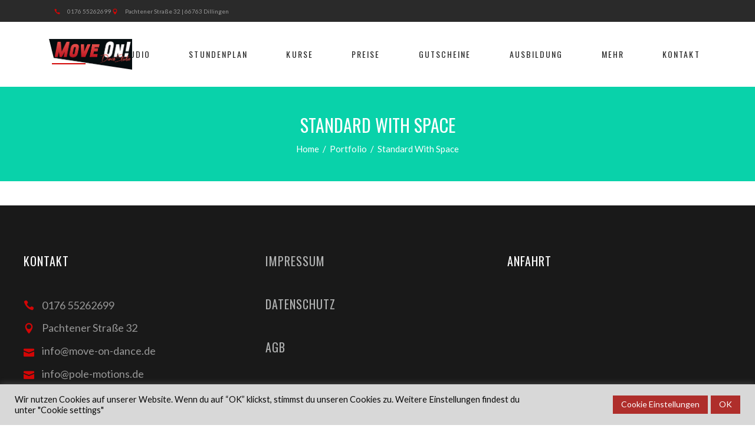

--- FILE ---
content_type: text/html; charset=UTF-8
request_url: https://www.move-on-dance.de/portfolio/standard-with-space
body_size: 22932
content:
<!DOCTYPE html>
<html lang="de">
<head>
    
        <meta charset="UTF-8"/>
        <link rel="profile" href="http://gmpg.org/xfn/11"/>
        
                <meta name="viewport" content="width=device-width,initial-scale=1,user-scalable=yes">
        <meta name='robots' content='index, follow, max-image-preview:large, max-snippet:-1, max-video-preview:-1' />
	<style>img:is([sizes="auto" i], [sizes^="auto," i]) { contain-intrinsic-size: 3000px 1500px }</style>
	
	<!-- This site is optimized with the Yoast SEO plugin v26.8 - https://yoast.com/product/yoast-seo-wordpress/ -->
	<title>Standard With Space - Move On! Dance Studio</title>
	<link rel="canonical" href="https://www.move-on-dance.de/portfolio/standard-with-space" />
	<meta property="og:locale" content="de_DE" />
	<meta property="og:type" content="article" />
	<meta property="og:title" content="Standard With Space - Move On! Dance Studio" />
	<meta property="og:url" content="https://www.move-on-dance.de/portfolio/standard-with-space" />
	<meta property="og:site_name" content="Move On! Dance Studio" />
	<meta name="twitter:card" content="summary_large_image" />
	<script type="application/ld+json" class="yoast-schema-graph">{"@context":"https://schema.org","@graph":[{"@type":"WebPage","@id":"https://www.move-on-dance.de/portfolio/standard-with-space","url":"https://www.move-on-dance.de/portfolio/standard-with-space","name":"Standard With Space - Move On! Dance Studio","isPartOf":{"@id":"https://www.move-on-dance.de/#website"},"datePublished":"2016-09-28T11:49:46+00:00","breadcrumb":{"@id":"https://www.move-on-dance.de/portfolio/standard-with-space#breadcrumb"},"inLanguage":"de","potentialAction":[{"@type":"ReadAction","target":["https://www.move-on-dance.de/portfolio/standard-with-space"]}]},{"@type":"BreadcrumbList","@id":"https://www.move-on-dance.de/portfolio/standard-with-space#breadcrumb","itemListElement":[{"@type":"ListItem","position":1,"name":"Startseite","item":"https://www.move-on-dance.de/"},{"@type":"ListItem","position":2,"name":"Portfolio","item":"https://www.move-on-dance.de/portfolio"},{"@type":"ListItem","position":3,"name":"Standard With Space"}]},{"@type":"WebSite","@id":"https://www.move-on-dance.de/#website","url":"https://www.move-on-dance.de/","name":"Move On! Dance Studio","description":"Come on! Dance with us","potentialAction":[{"@type":"SearchAction","target":{"@type":"EntryPoint","urlTemplate":"https://www.move-on-dance.de/?s={search_term_string}"},"query-input":{"@type":"PropertyValueSpecification","valueRequired":true,"valueName":"search_term_string"}}],"inLanguage":"de"}]}</script>
	<!-- / Yoast SEO plugin. -->


<link rel='dns-prefetch' href='//www.move-on-dance.de' />
<link rel='dns-prefetch' href='//fonts.googleapis.com' />
<link rel="alternate" type="application/rss+xml" title="Move On! Dance Studio &raquo; Feed" href="https://www.move-on-dance.de/feed" />
<link rel="alternate" type="application/rss+xml" title="Move On! Dance Studio &raquo; Kommentar-Feed" href="https://www.move-on-dance.de/comments/feed" />
<link rel="alternate" type="text/calendar" title="Move On! Dance Studio &raquo; iCal Feed" href="https://www.move-on-dance.de/events/?ical=1" />
<script type="text/javascript">
/* <![CDATA[ */
window._wpemojiSettings = {"baseUrl":"https:\/\/s.w.org\/images\/core\/emoji\/16.0.1\/72x72\/","ext":".png","svgUrl":"https:\/\/s.w.org\/images\/core\/emoji\/16.0.1\/svg\/","svgExt":".svg","source":{"concatemoji":"https:\/\/www.move-on-dance.de\/wp-includes\/js\/wp-emoji-release.min.js?ver=6.8.3"}};
/*! This file is auto-generated */
!function(s,n){var o,i,e;function c(e){try{var t={supportTests:e,timestamp:(new Date).valueOf()};sessionStorage.setItem(o,JSON.stringify(t))}catch(e){}}function p(e,t,n){e.clearRect(0,0,e.canvas.width,e.canvas.height),e.fillText(t,0,0);var t=new Uint32Array(e.getImageData(0,0,e.canvas.width,e.canvas.height).data),a=(e.clearRect(0,0,e.canvas.width,e.canvas.height),e.fillText(n,0,0),new Uint32Array(e.getImageData(0,0,e.canvas.width,e.canvas.height).data));return t.every(function(e,t){return e===a[t]})}function u(e,t){e.clearRect(0,0,e.canvas.width,e.canvas.height),e.fillText(t,0,0);for(var n=e.getImageData(16,16,1,1),a=0;a<n.data.length;a++)if(0!==n.data[a])return!1;return!0}function f(e,t,n,a){switch(t){case"flag":return n(e,"\ud83c\udff3\ufe0f\u200d\u26a7\ufe0f","\ud83c\udff3\ufe0f\u200b\u26a7\ufe0f")?!1:!n(e,"\ud83c\udde8\ud83c\uddf6","\ud83c\udde8\u200b\ud83c\uddf6")&&!n(e,"\ud83c\udff4\udb40\udc67\udb40\udc62\udb40\udc65\udb40\udc6e\udb40\udc67\udb40\udc7f","\ud83c\udff4\u200b\udb40\udc67\u200b\udb40\udc62\u200b\udb40\udc65\u200b\udb40\udc6e\u200b\udb40\udc67\u200b\udb40\udc7f");case"emoji":return!a(e,"\ud83e\udedf")}return!1}function g(e,t,n,a){var r="undefined"!=typeof WorkerGlobalScope&&self instanceof WorkerGlobalScope?new OffscreenCanvas(300,150):s.createElement("canvas"),o=r.getContext("2d",{willReadFrequently:!0}),i=(o.textBaseline="top",o.font="600 32px Arial",{});return e.forEach(function(e){i[e]=t(o,e,n,a)}),i}function t(e){var t=s.createElement("script");t.src=e,t.defer=!0,s.head.appendChild(t)}"undefined"!=typeof Promise&&(o="wpEmojiSettingsSupports",i=["flag","emoji"],n.supports={everything:!0,everythingExceptFlag:!0},e=new Promise(function(e){s.addEventListener("DOMContentLoaded",e,{once:!0})}),new Promise(function(t){var n=function(){try{var e=JSON.parse(sessionStorage.getItem(o));if("object"==typeof e&&"number"==typeof e.timestamp&&(new Date).valueOf()<e.timestamp+604800&&"object"==typeof e.supportTests)return e.supportTests}catch(e){}return null}();if(!n){if("undefined"!=typeof Worker&&"undefined"!=typeof OffscreenCanvas&&"undefined"!=typeof URL&&URL.createObjectURL&&"undefined"!=typeof Blob)try{var e="postMessage("+g.toString()+"("+[JSON.stringify(i),f.toString(),p.toString(),u.toString()].join(",")+"));",a=new Blob([e],{type:"text/javascript"}),r=new Worker(URL.createObjectURL(a),{name:"wpTestEmojiSupports"});return void(r.onmessage=function(e){c(n=e.data),r.terminate(),t(n)})}catch(e){}c(n=g(i,f,p,u))}t(n)}).then(function(e){for(var t in e)n.supports[t]=e[t],n.supports.everything=n.supports.everything&&n.supports[t],"flag"!==t&&(n.supports.everythingExceptFlag=n.supports.everythingExceptFlag&&n.supports[t]);n.supports.everythingExceptFlag=n.supports.everythingExceptFlag&&!n.supports.flag,n.DOMReady=!1,n.readyCallback=function(){n.DOMReady=!0}}).then(function(){return e}).then(function(){var e;n.supports.everything||(n.readyCallback(),(e=n.source||{}).concatemoji?t(e.concatemoji):e.wpemoji&&e.twemoji&&(t(e.twemoji),t(e.wpemoji)))}))}((window,document),window._wpemojiSettings);
/* ]]> */
</script>
<style id='wp-emoji-styles-inline-css' type='text/css'>

	img.wp-smiley, img.emoji {
		display: inline !important;
		border: none !important;
		box-shadow: none !important;
		height: 1em !important;
		width: 1em !important;
		margin: 0 0.07em !important;
		vertical-align: -0.1em !important;
		background: none !important;
		padding: 0 !important;
	}
</style>
<link rel='stylesheet' id='wp-block-library-css' href='https://www.move-on-dance.de/wp-includes/css/dist/block-library/style.min.css?ver=6.8.3' type='text/css' media='all' />
<style id='classic-theme-styles-inline-css' type='text/css'>
/*! This file is auto-generated */
.wp-block-button__link{color:#fff;background-color:#32373c;border-radius:9999px;box-shadow:none;text-decoration:none;padding:calc(.667em + 2px) calc(1.333em + 2px);font-size:1.125em}.wp-block-file__button{background:#32373c;color:#fff;text-decoration:none}
</style>
<style id='global-styles-inline-css' type='text/css'>
:root{--wp--preset--aspect-ratio--square: 1;--wp--preset--aspect-ratio--4-3: 4/3;--wp--preset--aspect-ratio--3-4: 3/4;--wp--preset--aspect-ratio--3-2: 3/2;--wp--preset--aspect-ratio--2-3: 2/3;--wp--preset--aspect-ratio--16-9: 16/9;--wp--preset--aspect-ratio--9-16: 9/16;--wp--preset--color--black: #000000;--wp--preset--color--cyan-bluish-gray: #abb8c3;--wp--preset--color--white: #ffffff;--wp--preset--color--pale-pink: #f78da7;--wp--preset--color--vivid-red: #cf2e2e;--wp--preset--color--luminous-vivid-orange: #ff6900;--wp--preset--color--luminous-vivid-amber: #fcb900;--wp--preset--color--light-green-cyan: #7bdcb5;--wp--preset--color--vivid-green-cyan: #00d084;--wp--preset--color--pale-cyan-blue: #8ed1fc;--wp--preset--color--vivid-cyan-blue: #0693e3;--wp--preset--color--vivid-purple: #9b51e0;--wp--preset--gradient--vivid-cyan-blue-to-vivid-purple: linear-gradient(135deg,rgba(6,147,227,1) 0%,rgb(155,81,224) 100%);--wp--preset--gradient--light-green-cyan-to-vivid-green-cyan: linear-gradient(135deg,rgb(122,220,180) 0%,rgb(0,208,130) 100%);--wp--preset--gradient--luminous-vivid-amber-to-luminous-vivid-orange: linear-gradient(135deg,rgba(252,185,0,1) 0%,rgba(255,105,0,1) 100%);--wp--preset--gradient--luminous-vivid-orange-to-vivid-red: linear-gradient(135deg,rgba(255,105,0,1) 0%,rgb(207,46,46) 100%);--wp--preset--gradient--very-light-gray-to-cyan-bluish-gray: linear-gradient(135deg,rgb(238,238,238) 0%,rgb(169,184,195) 100%);--wp--preset--gradient--cool-to-warm-spectrum: linear-gradient(135deg,rgb(74,234,220) 0%,rgb(151,120,209) 20%,rgb(207,42,186) 40%,rgb(238,44,130) 60%,rgb(251,105,98) 80%,rgb(254,248,76) 100%);--wp--preset--gradient--blush-light-purple: linear-gradient(135deg,rgb(255,206,236) 0%,rgb(152,150,240) 100%);--wp--preset--gradient--blush-bordeaux: linear-gradient(135deg,rgb(254,205,165) 0%,rgb(254,45,45) 50%,rgb(107,0,62) 100%);--wp--preset--gradient--luminous-dusk: linear-gradient(135deg,rgb(255,203,112) 0%,rgb(199,81,192) 50%,rgb(65,88,208) 100%);--wp--preset--gradient--pale-ocean: linear-gradient(135deg,rgb(255,245,203) 0%,rgb(182,227,212) 50%,rgb(51,167,181) 100%);--wp--preset--gradient--electric-grass: linear-gradient(135deg,rgb(202,248,128) 0%,rgb(113,206,126) 100%);--wp--preset--gradient--midnight: linear-gradient(135deg,rgb(2,3,129) 0%,rgb(40,116,252) 100%);--wp--preset--font-size--small: 13px;--wp--preset--font-size--medium: 20px;--wp--preset--font-size--large: 36px;--wp--preset--font-size--x-large: 42px;--wp--preset--spacing--20: 0.44rem;--wp--preset--spacing--30: 0.67rem;--wp--preset--spacing--40: 1rem;--wp--preset--spacing--50: 1.5rem;--wp--preset--spacing--60: 2.25rem;--wp--preset--spacing--70: 3.38rem;--wp--preset--spacing--80: 5.06rem;--wp--preset--shadow--natural: 6px 6px 9px rgba(0, 0, 0, 0.2);--wp--preset--shadow--deep: 12px 12px 50px rgba(0, 0, 0, 0.4);--wp--preset--shadow--sharp: 6px 6px 0px rgba(0, 0, 0, 0.2);--wp--preset--shadow--outlined: 6px 6px 0px -3px rgba(255, 255, 255, 1), 6px 6px rgba(0, 0, 0, 1);--wp--preset--shadow--crisp: 6px 6px 0px rgba(0, 0, 0, 1);}:where(.is-layout-flex){gap: 0.5em;}:where(.is-layout-grid){gap: 0.5em;}body .is-layout-flex{display: flex;}.is-layout-flex{flex-wrap: wrap;align-items: center;}.is-layout-flex > :is(*, div){margin: 0;}body .is-layout-grid{display: grid;}.is-layout-grid > :is(*, div){margin: 0;}:where(.wp-block-columns.is-layout-flex){gap: 2em;}:where(.wp-block-columns.is-layout-grid){gap: 2em;}:where(.wp-block-post-template.is-layout-flex){gap: 1.25em;}:where(.wp-block-post-template.is-layout-grid){gap: 1.25em;}.has-black-color{color: var(--wp--preset--color--black) !important;}.has-cyan-bluish-gray-color{color: var(--wp--preset--color--cyan-bluish-gray) !important;}.has-white-color{color: var(--wp--preset--color--white) !important;}.has-pale-pink-color{color: var(--wp--preset--color--pale-pink) !important;}.has-vivid-red-color{color: var(--wp--preset--color--vivid-red) !important;}.has-luminous-vivid-orange-color{color: var(--wp--preset--color--luminous-vivid-orange) !important;}.has-luminous-vivid-amber-color{color: var(--wp--preset--color--luminous-vivid-amber) !important;}.has-light-green-cyan-color{color: var(--wp--preset--color--light-green-cyan) !important;}.has-vivid-green-cyan-color{color: var(--wp--preset--color--vivid-green-cyan) !important;}.has-pale-cyan-blue-color{color: var(--wp--preset--color--pale-cyan-blue) !important;}.has-vivid-cyan-blue-color{color: var(--wp--preset--color--vivid-cyan-blue) !important;}.has-vivid-purple-color{color: var(--wp--preset--color--vivid-purple) !important;}.has-black-background-color{background-color: var(--wp--preset--color--black) !important;}.has-cyan-bluish-gray-background-color{background-color: var(--wp--preset--color--cyan-bluish-gray) !important;}.has-white-background-color{background-color: var(--wp--preset--color--white) !important;}.has-pale-pink-background-color{background-color: var(--wp--preset--color--pale-pink) !important;}.has-vivid-red-background-color{background-color: var(--wp--preset--color--vivid-red) !important;}.has-luminous-vivid-orange-background-color{background-color: var(--wp--preset--color--luminous-vivid-orange) !important;}.has-luminous-vivid-amber-background-color{background-color: var(--wp--preset--color--luminous-vivid-amber) !important;}.has-light-green-cyan-background-color{background-color: var(--wp--preset--color--light-green-cyan) !important;}.has-vivid-green-cyan-background-color{background-color: var(--wp--preset--color--vivid-green-cyan) !important;}.has-pale-cyan-blue-background-color{background-color: var(--wp--preset--color--pale-cyan-blue) !important;}.has-vivid-cyan-blue-background-color{background-color: var(--wp--preset--color--vivid-cyan-blue) !important;}.has-vivid-purple-background-color{background-color: var(--wp--preset--color--vivid-purple) !important;}.has-black-border-color{border-color: var(--wp--preset--color--black) !important;}.has-cyan-bluish-gray-border-color{border-color: var(--wp--preset--color--cyan-bluish-gray) !important;}.has-white-border-color{border-color: var(--wp--preset--color--white) !important;}.has-pale-pink-border-color{border-color: var(--wp--preset--color--pale-pink) !important;}.has-vivid-red-border-color{border-color: var(--wp--preset--color--vivid-red) !important;}.has-luminous-vivid-orange-border-color{border-color: var(--wp--preset--color--luminous-vivid-orange) !important;}.has-luminous-vivid-amber-border-color{border-color: var(--wp--preset--color--luminous-vivid-amber) !important;}.has-light-green-cyan-border-color{border-color: var(--wp--preset--color--light-green-cyan) !important;}.has-vivid-green-cyan-border-color{border-color: var(--wp--preset--color--vivid-green-cyan) !important;}.has-pale-cyan-blue-border-color{border-color: var(--wp--preset--color--pale-cyan-blue) !important;}.has-vivid-cyan-blue-border-color{border-color: var(--wp--preset--color--vivid-cyan-blue) !important;}.has-vivid-purple-border-color{border-color: var(--wp--preset--color--vivid-purple) !important;}.has-vivid-cyan-blue-to-vivid-purple-gradient-background{background: var(--wp--preset--gradient--vivid-cyan-blue-to-vivid-purple) !important;}.has-light-green-cyan-to-vivid-green-cyan-gradient-background{background: var(--wp--preset--gradient--light-green-cyan-to-vivid-green-cyan) !important;}.has-luminous-vivid-amber-to-luminous-vivid-orange-gradient-background{background: var(--wp--preset--gradient--luminous-vivid-amber-to-luminous-vivid-orange) !important;}.has-luminous-vivid-orange-to-vivid-red-gradient-background{background: var(--wp--preset--gradient--luminous-vivid-orange-to-vivid-red) !important;}.has-very-light-gray-to-cyan-bluish-gray-gradient-background{background: var(--wp--preset--gradient--very-light-gray-to-cyan-bluish-gray) !important;}.has-cool-to-warm-spectrum-gradient-background{background: var(--wp--preset--gradient--cool-to-warm-spectrum) !important;}.has-blush-light-purple-gradient-background{background: var(--wp--preset--gradient--blush-light-purple) !important;}.has-blush-bordeaux-gradient-background{background: var(--wp--preset--gradient--blush-bordeaux) !important;}.has-luminous-dusk-gradient-background{background: var(--wp--preset--gradient--luminous-dusk) !important;}.has-pale-ocean-gradient-background{background: var(--wp--preset--gradient--pale-ocean) !important;}.has-electric-grass-gradient-background{background: var(--wp--preset--gradient--electric-grass) !important;}.has-midnight-gradient-background{background: var(--wp--preset--gradient--midnight) !important;}.has-small-font-size{font-size: var(--wp--preset--font-size--small) !important;}.has-medium-font-size{font-size: var(--wp--preset--font-size--medium) !important;}.has-large-font-size{font-size: var(--wp--preset--font-size--large) !important;}.has-x-large-font-size{font-size: var(--wp--preset--font-size--x-large) !important;}
:where(.wp-block-post-template.is-layout-flex){gap: 1.25em;}:where(.wp-block-post-template.is-layout-grid){gap: 1.25em;}
:where(.wp-block-columns.is-layout-flex){gap: 2em;}:where(.wp-block-columns.is-layout-grid){gap: 2em;}
:root :where(.wp-block-pullquote){font-size: 1.5em;line-height: 1.6;}
</style>
<link rel='stylesheet' id='contact-form-7-css' href='https://www.move-on-dance.de/wp-content/plugins/contact-form-7/includes/css/styles.css?ver=6.1.4' type='text/css' media='all' />
<link rel='stylesheet' id='cookie-law-info-css' href='https://www.move-on-dance.de/wp-content/plugins/cookie-law-info/public/css/cookie-law-info-public.css?ver=2.1.3' type='text/css' media='all' />
<link rel='stylesheet' id='cookie-law-info-gdpr-css' href='https://www.move-on-dance.de/wp-content/plugins/cookie-law-info/public/css/cookie-law-info-gdpr.css?ver=2.1.3' type='text/css' media='all' />
<link rel='stylesheet' id='rs-plugin-settings-css' href='https://www.move-on-dance.de/wp-content/plugins/revslider/public/assets/css/rs6.css?ver=6.0.7' type='text/css' media='all' />
<style id='rs-plugin-settings-inline-css' type='text/css'>
#rs-demo-id {}
</style>
<link rel='stylesheet' id='timetable_sf_style-css' href='https://www.move-on-dance.de/wp-content/plugins/timetable/style/superfish.css?ver=6.8.3' type='text/css' media='all' />
<link rel='stylesheet' id='timetable_gtip2_style-css' href='https://www.move-on-dance.de/wp-content/plugins/timetable/style/jquery.qtip.css?ver=6.8.3' type='text/css' media='all' />
<link rel='stylesheet' id='timetable_style-css' href='https://www.move-on-dance.de/wp-content/plugins/timetable/style/style.css?ver=6.8.3' type='text/css' media='all' />
<link rel='stylesheet' id='timetable_event_template-css' href='https://www.move-on-dance.de/wp-content/plugins/timetable/style/event_template.css?ver=6.8.3' type='text/css' media='all' />
<link rel='stylesheet' id='timetable_responsive_style-css' href='https://www.move-on-dance.de/wp-content/plugins/timetable/style/responsive.css?ver=6.8.3' type='text/css' media='all' />
<link rel='stylesheet' id='timetable_font_lato-css' href='//fonts.googleapis.com/css?family=Lato%3A400%2C700&#038;ver=6.8.3' type='text/css' media='all' />
<link rel='stylesheet' id='vibez-elated-default-style-css' href='https://www.move-on-dance.de/wp-content/themes/vibez/style.css?ver=6.8.3' type='text/css' media='all' />
<link rel='stylesheet' id='vibez-elated-modules-css' href='https://www.move-on-dance.de/wp-content/themes/vibez/assets/css/modules.min.css?ver=6.8.3' type='text/css' media='all' />
<style id='vibez-elated-modules-inline-css' type='text/css'>
/* generated in /homepages/37/d797869405/htdocs/clickandbuilds/MoveOnDanceStudio/wp-content/themes/vibez/framework/admin/options/general/map.php vibez_elated_page_general_style function */
.page-id-2227.eltdf-boxed .eltdf-wrapper { background-attachment: fixed;}

/* generated in /homepages/37/d797869405/htdocs/clickandbuilds/MoveOnDanceStudio/wp-content/themes/vibez/framework/admin/options/general/map.php vibez_elated_page_general_style function */
::selection { background: #d30606;}

/* generated in /homepages/37/d797869405/htdocs/clickandbuilds/MoveOnDanceStudio/wp-content/themes/vibez/framework/admin/options/general/map.php vibez_elated_page_general_style function */
::-moz-selection { background: #d30606;}

/* generated in /homepages/37/d797869405/htdocs/clickandbuilds/MoveOnDanceStudio/wp-content/themes/vibez/framework/admin/options/general/map.php vibez_elated_page_general_style function */
.page-id-2227 h1 a:hover, .page-id-2227 h2 a:hover, .page-id-2227 h3 a:hover, .page-id-2227 h4 a:hover, .page-id-2227 h5 a:hover, .page-id-2227 h6 a:hover, .page-id-2227 a:hover, .page-id-2227 p a:hover, .page-id-2227 blockquote:before, .page-id-2227 .eltdf-comment-holder .eltdf-comment-text .replay, .page-id-2227 .eltdf-comment-holder .eltdf-comment-text .comment-reply-link, .page-id-2227 .eltdf-comment-holder .eltdf-comment-text .comment-edit-link, .page-id-2227 .eltdf-comment-holder .eltdf-comment-text .eltdf-comment-date, .page-id-2227 .eltdf-comment-holder .eltdf-comment-text #cancel-comment-reply-link, .page-id-2227 .eltdf-owl-slider .owl-nav .owl-prev:hover .eltdf-prev-icon, .page-id-2227 .eltdf-owl-slider .owl-nav .owl-prev:hover .eltdf-next-icon, .page-id-2227 .eltdf-owl-slider .owl-nav .owl-next:hover .eltdf-prev-icon, .page-id-2227 .eltdf-owl-slider .owl-nav .owl-next:hover .eltdf-next-icon, .page-id-2227 .eltdf-side-menu-button-opener.opened, .page-id-2227 .eltdf-side-menu-button-opener:hover, .page-id-2227 .eltdf-search-page-holder article.sticky .eltdf-post-title a, .page-id-2227 .eltdf-search-cover .eltdf-search-close a:hover, .page-id-2227 .eltdf-blog-holder article.sticky .eltdf-post-title a, .page-id-2227 .eltdf-blog-holder article .eltdf-post-info-top > div a:hover, .page-id-2227 .eltdf-blog-holder article .eltdf-post-read-more-button a, .page-id-2227 .eltdf-blog-holder article.format-link .eltdf-post-text .eltdf-post-text-main .eltdf-post-link-preview, .page-id-2227 .eltdf-author-description .eltdf-author-description-content .eltdf-author-name a:hover, .page-id-2227 .eltdf-author-description .eltdf-author-description-text-holder .eltdf-author-social-icons a:hover, .page-id-2227 .eltdf-bl-standard-pagination ul li.eltdf-bl-pag-active a, .page-id-2227 .eltdf-blog-single-navigation .eltdf-blog-single-prev:hover, .page-id-2227 .eltdf-blog-single-navigation .eltdf-blog-single-next:hover, .page-id-2227 .eltdf-related-posts-holder .eltdf-related-post .eltdf-post-info > div a:hover, .page-id-2227 .eltdf-blog-list-holder .eltdf-bli-info > div:before, .page-id-2227 .eltdf-blog-list-holder .eltdf-bli-info > div a:hover, .page-id-2227 .eltdf-blog-list-holder .eltdf-post-read-more-button a, .page-id-2227 .eltdf-blog-slider-holder .eltdf-blog-slider-item .eltdf-item-info-section > div a:hover, .page-id-2227 .eltdf-blog-holder.eltdf-blog-single article .eltdf-post-info-top > div a:hover, .page-id-2227 .eltdf-blog-holder.eltdf-blog-single article .eltdf-post-info-bottom .eltdf-post-info-bottom-left .eltdf-tags a:hover, .page-id-2227 .eltdf-author-info-widget .eltdf-aiw-position, .page-id-2227 .widget.widget_rss > h4 .rsswidget:hover, .page-id-2227 .widget.widget_search button:hover, .page-id-2227 .widget.widget_tag_cloud a:hover, .page-id-2227 .widget.eltdf-blog-list-widget .eltdf-post-info-date a:hover, .page-id-2227 .eltdf-page-footer .widget a:hover, .page-id-2227 .eltdf-side-menu .widget a:hover, .page-id-2227 .eltdf-page-footer .widget.widget_search button:hover, .page-id-2227 .eltdf-side-menu .widget.widget_search button:hover, .page-id-2227 .eltdf-page-footer .widget.widget_tag_cloud a:hover, .page-id-2227 .eltdf-side-menu .widget.widget_tag_cloud a:hover, .page-id-2227 .eltdf-page-footer .widget.widget_rss .eltdf-footer-widget-title .rsswidget:hover, .page-id-2227 .eltdf-page-footer .widget.eltdf-blog-list-widget .eltdf-blog-list-holder.eltdf-bl-minimal .eltdf-post-info-date a, .page-id-2227 .eltdf-top-bar a:hover, .page-id-2227 .eltdf-icon-widget-holder.eltdf-link-with-href:hover .eltdf-icon-text, .page-id-2227 .widget.widget_eltdf_twitter_widget .eltdf-twitter-widget.eltdf-twitter-standard li .eltdf-twitter-icon, .page-id-2227 .widget.widget_eltdf_twitter_widget .eltdf-twitter-widget.eltdf-twitter-standard li .eltdf-tweet-text a:hover, .page-id-2227 .widget.widget_eltdf_twitter_widget .eltdf-twitter-widget.eltdf-twitter-slider li .eltdf-twitter-icon i, .page-id-2227 .widget.widget_eltdf_twitter_widget .eltdf-twitter-widget.eltdf-twitter-slider li .eltdf-tweet-text a, .page-id-2227 .widget.widget_eltdf_twitter_widget .eltdf-twitter-widget.eltdf-twitter-slider li .eltdf-tweet-text span, .page-id-2227 #tribe-events-content-wrapper #tribe-bar-views .tribe-bar-views-list .tribe-bar-views-option.tribe-bar-active a, .page-id-2227 #tribe-events-content-wrapper #tribe-bar-views .tribe-bar-views-list .tribe-bar-views-option a:hover, .page-id-2227 #tribe-events-content-wrapper #tribe-events-content table.tribe-events-calendar tbody td .tribe-events-month-event-title, .page-id-2227 #tribe-events-content-wrapper #tribe-events-content table.tribe-events-calendar tbody .tribe-events-tooltip .tribe-event-duration, .page-id-2227 #tribe-events-content-wrapper #tribe-events-content.tribe-events-list .eltdf-events-single-meta-icon, .page-id-2227 .eltdf-events-list-item-holder .eltdf-events-list-item-info .eltdf-events-item-info-icon, .page-id-2227 .eltdf-tribe-events-single .eltdf-events-single-main-info .eltdf-events-single-title-holder .eltdf-events-single-info-icon, .page-id-2227 .eltdf-tribe-events-single .eltdf-events-single-main-content .eltdf-events-single-meta-icon, .page-id-2227 .eltdf-ttevents-single .eltdf-ttevents-single-subtitle, .page-id-2227 .eltdf-ttevents-single .tt_event_hours li h4:nth-of-type(2), .page-id-2227 .eltdf-ttevents-single .tt_event_items_list li.type_info .tt_event_text, .page-id-2227 .eltdf-ttevents-single .tt_event_items_list li:not(.type_info):before, .page-id-2227 .eltdf-main-menu ul li a:hover, .page-id-2227 .eltdf-drop-down .second .inner ul li.current-menu-ancestor > a, .page-id-2227 .eltdf-drop-down .second .inner ul li.current-menu-item > a, .page-id-2227 .eltdf-drop-down .wide .second .inner > ul > li.current-menu-ancestor > a, .page-id-2227 .eltdf-drop-down .wide .second .inner > ul > li.current-menu-item > a, .page-id-2227 nav.eltdf-fullscreen-menu ul li a:hover, .page-id-2227 nav.eltdf-fullscreen-menu ul li ul li.current-menu-ancestor > a, .page-id-2227 nav.eltdf-fullscreen-menu ul li ul li.current-menu-item > a, .page-id-2227 nav.eltdf-fullscreen-menu > ul > li.eltdf-active-item > a, .page-id-2227 .eltdf-mobile-header .eltdf-mobile-menu-opener.eltdf-mobile-menu-opened a, .page-id-2227 .eltdf-mobile-header .eltdf-mobile-nav ul li a:hover, .page-id-2227 .eltdf-mobile-header .eltdf-mobile-nav ul li h5:hover, .page-id-2227 .eltdf-mobile-header .eltdf-mobile-nav ul ul li.current-menu-ancestor > a, .page-id-2227 .eltdf-mobile-header .eltdf-mobile-nav ul ul li.current-menu-item > a, .page-id-2227 .eltdf-mobile-header .eltdf-mobile-nav .eltdf-grid > ul > li.eltdf-active-item > a, .page-id-2227 .eltdf-accordion-holder.eltdf-ac-simple .eltdf-title-holder.ui-state-active, .page-id-2227 .eltdf-accordion-holder.eltdf-ac-simple .eltdf-title-holder.ui-state-hover, .page-id-2227 .eltdf-accordion-holder.eltdf-ac-simple-arrows .eltdf-title-holder.ui-state-active, .page-id-2227 .eltdf-accordion-holder.eltdf-ac-simple-arrows .eltdf-title-holder.ui-state-hover, .page-id-2227 .eltdf-banner-holder .eltdf-banner-link-text .eltdf-banner-link-hover span, .page-id-2227 .eltdf-btn.eltdf-btn-simple.eltdf-btn-has-animation .eltdf-btn-hover, .page-id-2227 .eltdf-btn.eltdf-btn-outline, .page-id-2227 .eltdf-countdown.eltdf-light2-skin .countdown-row .countdown-section .countdown-period, .page-id-2227 .eltdf-item-showcase-holder .eltdf-is-item .eltdf-is-title-icon, .page-id-2227 .eltdf-price-table .eltdf-pt-inner ul li .eltdf-pt-value, .page-id-2227 .eltdf-price-table .eltdf-pt-inner ul li .eltdf-pt-price, .page-id-2227 .eltdf-team-holder .eltdf-team-social-holder .eltdf-team-icon .eltdf-icon-element:hover, .page-id-2227 .eltdf-pl-filter-holder ul li.eltdf-pl-current span, .page-id-2227 .eltdf-pl-filter-holder ul li:hover span, .page-id-2227 .eltdf-pl-standard-pagination ul li.eltdf-pl-pag-active a, .page-id-2227 .eltdf-portfolio-list-holder.eltdf-pl-gallery-overlay article .eltdf-pli-text .eltdf-pli-category-holder a:hover, .page-id-2227 .eltdf-ps-navigation .eltdf-ps-prev a:hover, .page-id-2227 .eltdf-ps-navigation .eltdf-ps-next a:hover, .page-id-2227 .eltdf-testimonials-holder.eltdf-testimonials-boxed .eltdf-testimonials-author-holder .eltdf-testimonial-author, .page-id-2227 .eltdf-icon-widget-holder, .page-id-2227 .eltdf-side-menu .eltdf-icon-widget-holder:hover { color: #d30606;}

/* generated in /homepages/37/d797869405/htdocs/clickandbuilds/MoveOnDanceStudio/wp-content/themes/vibez/framework/admin/options/general/map.php vibez_elated_page_general_style function */
.page-id-2227 .eltdf-author-description.eltdf-author-info-light .eltdf-author-name a:hover, .page-id-2227 .eltdf-blog-slider-holder .eltdf-blog-slider-item .eltdf-section-button-holder a:hover, .page-id-2227 table.tt_timetable .event .event_header, .page-id-2227 table.tt_timetable .event a, .page-id-2227 .eltdf-fullscreen-menu-opener:hover, .page-id-2227 .eltdf-fullscreen-menu-opener.eltdf-fm-opened, .page-id-2227.eltdf-light-header .eltdf-page-header > div:not(.eltdf-sticky-header):not(.fixed) .eltdf-side-menu-button-opener.opened, .page-id-2227.eltdf-light-header .eltdf-page-header > div:not(.eltdf-sticky-header):not(.fixed) .eltdf-side-menu-button-opener:hover, .page-id-2227.eltdf-light-header .eltdf-top-bar .eltdf-side-menu-button-opener.opened, .page-id-2227.eltdf-light-header .eltdf-top-bar .eltdf-side-menu-button-opener:hover, .page-id-2227.eltdf-light-header .eltdf-page-header > div:not(.eltdf-sticky-header):not(.fixed) .eltdf-search-opener:hover, .page-id-2227.eltdf-light-header .eltdf-top-bar .eltdf-search-opener:hover, .page-id-2227.eltdf-light-header .eltdf-page-header > div:not(.eltdf-sticky-header):not(.fixed) .eltdf-fullscreen-menu-opener:hover, .page-id-2227.eltdf-light-header .eltdf-page-header > div:not(.eltdf-sticky-header):not(.fixed) .eltdf-fullscreen-menu-opener.eltdf-fm-opened, .page-id-2227.eltdf-light-header .eltdf-top-bar .eltdf-fullscreen-menu-opener:hover, .page-id-2227.eltdf-light-header .eltdf-top-bar .eltdf-fullscreen-menu-opener.eltdf-fm-opened { color: #d30606!important;}

/* generated in /homepages/37/d797869405/htdocs/clickandbuilds/MoveOnDanceStudio/wp-content/themes/vibez/framework/admin/options/general/map.php vibez_elated_page_general_style function */
.page-id-2227 .eltdf-st-loader .pulse, .page-id-2227 .eltdf-st-loader .double_pulse .double-bounce1, .page-id-2227 .eltdf-st-loader .double_pulse .double-bounce2, .page-id-2227 .eltdf-st-loader .cube, .page-id-2227 .eltdf-st-loader .rotating_cubes .cube1, .page-id-2227 .eltdf-st-loader .rotating_cubes .cube2, .page-id-2227 .eltdf-st-loader .stripes > div, .page-id-2227 .eltdf-st-loader .wave > div, .page-id-2227 .eltdf-st-loader .two_rotating_circles .dot1, .page-id-2227 .eltdf-st-loader .two_rotating_circles .dot2, .page-id-2227 .eltdf-st-loader .five_rotating_circles .container1 > div, .page-id-2227 .eltdf-st-loader .five_rotating_circles .container2 > div, .page-id-2227 .eltdf-st-loader .five_rotating_circles .container3 > div, .page-id-2227 .eltdf-st-loader .atom .ball-1:before, .page-id-2227 .eltdf-st-loader .atom .ball-2:before, .page-id-2227 .eltdf-st-loader .atom .ball-3:before, .page-id-2227 .eltdf-st-loader .atom .ball-4:before, .page-id-2227 .eltdf-st-loader .clock .ball:before, .page-id-2227 .eltdf-st-loader .mitosis .ball, .page-id-2227 .eltdf-st-loader .lines .line1, .page-id-2227 .eltdf-st-loader .lines .line2, .page-id-2227 .eltdf-st-loader .lines .line3, .page-id-2227 .eltdf-st-loader .lines .line4, .page-id-2227 .eltdf-st-loader .fussion .ball, .page-id-2227 .eltdf-st-loader .fussion .ball-1, .page-id-2227 .eltdf-st-loader .fussion .ball-2, .page-id-2227 .eltdf-st-loader .fussion .ball-3, .page-id-2227 .eltdf-st-loader .fussion .ball-4, .page-id-2227 .eltdf-st-loader .wave_circles .ball, .page-id-2227 .eltdf-st-loader .pulse_circles .ball, .page-id-2227 #submit_comment, .page-id-2227 .post-password-form input[type='submit'], .page-id-2227 input.wpcf7-form-control.wpcf7-submit, .page-id-2227 .eltdf-blog-holder article.format-audio .eltdf-blog-audio-holder .mejs-container .mejs-controls > .mejs-time-rail .mejs-time-total .mejs-time-current, .page-id-2227 .eltdf-blog-holder article.format-audio .eltdf-blog-audio-holder .mejs-container .mejs-controls > a.mejs-horizontal-volume-slider .mejs-horizontal-volume-current, .page-id-2227 .widget #wp-calendar td#today, .page-id-2227 #tribe-events-content-wrapper .tribe-bar-filters .tribe-bar-filters-inner > div input[type=submit], .page-id-2227 #tribe-events-content-wrapper #tribe-events-content table.tribe-events-calendar tbody td.tribe-events-present div[id*=tribe-events-daynum-], .page-id-2227 #tribe-events-content-wrapper #tribe-events-content .tribe-events-button, .page-id-2227 .eltdf-events-list-item-date-holder, .page-id-2227 .eltdf-tribe-events-single .eltdf-events-single-main-info .eltdf-events-single-date-holder, .page-id-2227 #tribe-events .eltdf-tribe-events-single .tribe-events-cal-links a.tribe-events-button.tribe-events-gcal, .page-id-2227 #tribe-events .eltdf-tribe-events-single .tribe-events-cal-links a.tribe-events-button.tribe-events-ical:hover, .page-id-2227 .tt_tabs .tt_tabs_navigation li a, .page-id-2227 .widget.upcoming_events_widget .tt_upcoming_event_controls a:hover, .page-id-2227 .eltdf-accordion-holder.eltdf-ac-boxed .eltdf-title-holder.ui-state-active, .page-id-2227 .eltdf-accordion-holder.eltdf-ac-boxed .eltdf-title-holder.ui-state-hover, .page-id-2227 .eltdf-btn.eltdf-btn-solid, .page-id-2227 .eltdf-icon-shortcode.eltdf-circle, .page-id-2227 .eltdf-icon-shortcode.eltdf-square, .page-id-2227 .eltdf-icon-shortcode.eltdf-dropcaps.eltdf-circle, .page-id-2227 .eltdf-progress-bar .eltdf-pb-content-holder .eltdf-pb-content, .page-id-2227 .eltdf-tabs.eltdf-tabs-standard .eltdf-tabs-nav li.ui-state-active a, .page-id-2227 .eltdf-tabs.eltdf-tabs-standard .eltdf-tabs-nav li.ui-state-hover a, .page-id-2227 .eltdf-tabs.eltdf-tabs-boxed .eltdf-tabs-nav li.ui-state-active a, .page-id-2227 .eltdf-tabs.eltdf-tabs-boxed .eltdf-tabs-nav li.ui-state-hover a { background-color: #d30606;}

/* generated in /homepages/37/d797869405/htdocs/clickandbuilds/MoveOnDanceStudio/wp-content/themes/vibez/framework/admin/options/general/map.php vibez_elated_page_general_style function */
.page-id-2227 table.tt_timetable .tt_tooltip_content, .page-id-2227 .eltdf-btn.eltdf-btn-outline:not(.eltdf-btn-custom-hover-bg):hover, .page-id-2227 .eltdf-price-table.eltdf-pt-active-item .eltdf-pt-inner { background-color: #d30606!important;}

/* generated in /homepages/37/d797869405/htdocs/clickandbuilds/MoveOnDanceStudio/wp-content/themes/vibez/framework/admin/options/general/map.php vibez_elated_page_general_style function */
.page-id-2227 .eltdf-st-loader .pulse_circles .ball, .page-id-2227 #submit_comment, .page-id-2227 .post-password-form input[type='submit'], .page-id-2227 input.wpcf7-form-control.wpcf7-submit, .page-id-2227 #tribe-events-content-wrapper #tribe-events-content .tribe-events-button, .page-id-2227 #tribe-events .eltdf-tribe-events-single .tribe-events-cal-links a.tribe-events-button.tribe-events-gcal, .page-id-2227 #tribe-events .eltdf-tribe-events-single .tribe-events-cal-links a.tribe-events-button.tribe-events-ical:hover, .page-id-2227 .widget.upcoming_events_widget .tt_upcoming_event_controls a:hover, .page-id-2227 .eltdf-btn.eltdf-btn-solid, .page-id-2227 .eltdf-btn.eltdf-btn-outline, .page-id-2227 .eltdf-main-menu .eltdf-main-menu-line { border-color: #d30606;}

/* generated in /homepages/37/d797869405/htdocs/clickandbuilds/MoveOnDanceStudio/wp-content/themes/vibez/framework/admin/options/general/map.php vibez_elated_page_general_style function */
.page-id-2227 .eltdf-btn.eltdf-btn-outline:not(.eltdf-btn-custom-border-hover):hover { border-color: #d30606!important;}

/* generated in /homepages/37/d797869405/htdocs/clickandbuilds/MoveOnDanceStudio/wp-content/themes/vibez/framework/admin/options/general/map.php vibez_elated_page_general_style function */
.page-id-2227 #eltdf-back-to-top .eltdf-btt-triangle { border-bottom-color: #d30606;}


/* Chrome Fix */
.eltdf-vertical-align-containers .eltdf-position-center:before,
.eltdf-vertical-align-containers .eltdf-position-left:before,
.eltdf-vertical-align-containers .eltdf-position-right:before  {
    margin-right: 0;
}

.eltdf-header-standard .eltdf-menu-area.eltdf-menu-center .eltdf-vertical-align-containers .eltdf-position-right-inner {
 height: 100%;
}

</style>
<link rel='stylesheet' id='eltdf-font_awesome-css' href='https://www.move-on-dance.de/wp-content/themes/vibez/assets/css/font-awesome/css/font-awesome.min.css?ver=6.8.3' type='text/css' media='all' />
<link rel='stylesheet' id='eltdf-font_elegant-css' href='https://www.move-on-dance.de/wp-content/themes/vibez/assets/css/elegant-icons/style.min.css?ver=6.8.3' type='text/css' media='all' />
<link rel='stylesheet' id='eltdf-ion_icons-css' href='https://www.move-on-dance.de/wp-content/themes/vibez/assets/css/ion-icons/css/ionicons.min.css?ver=6.8.3' type='text/css' media='all' />
<link rel='stylesheet' id='eltdf-linear_icons-css' href='https://www.move-on-dance.de/wp-content/themes/vibez/assets/css/linear-icons/style.css?ver=6.8.3' type='text/css' media='all' />
<link rel='stylesheet' id='mediaelement-css' href='https://www.move-on-dance.de/wp-includes/js/mediaelement/mediaelementplayer-legacy.min.css?ver=4.2.17' type='text/css' media='all' />
<link rel='stylesheet' id='wp-mediaelement-css' href='https://www.move-on-dance.de/wp-includes/js/mediaelement/wp-mediaelement.min.css?ver=6.8.3' type='text/css' media='all' />
<link rel='stylesheet' id='vibez-elated-style-dynamic-css' href='https://www.move-on-dance.de/wp-content/themes/vibez/assets/css/style_dynamic.css?ver=1598959234' type='text/css' media='all' />
<link rel='stylesheet' id='vibez-elated-modules-responsive-css' href='https://www.move-on-dance.de/wp-content/themes/vibez/assets/css/modules-responsive.min.css?ver=6.8.3' type='text/css' media='all' />
<link rel='stylesheet' id='vibez-elated-style-dynamic-responsive-css' href='https://www.move-on-dance.de/wp-content/themes/vibez/assets/css/style_dynamic_responsive.css?ver=1598959234' type='text/css' media='all' />
<link rel='stylesheet' id='vibez-elated-google-fonts-css' href='https://fonts.googleapis.com/css?family=Oswald%3A300%2C400%2C700%7CLato%3A300%2C400%2C700%7CMontserrat%3A300%2C400%2C600%7CRoboto%3A300%2C400%2C700%7CPlayfair+Display%3A400%2C400i%2C700&#038;subset=latin-ext&#038;ver=1.0.0' type='text/css' media='all' />
<link rel='stylesheet' id='tablepress-default-css' href='https://www.move-on-dance.de/wp-content/plugins/tablepress/css/build/default.css?ver=3.2.6' type='text/css' media='all' />
<!--[if lt IE 9]>
<link rel='stylesheet' id='vc_lte_ie9-css' href='https://www.move-on-dance.de/wp-content/plugins/js_composer/assets/css/vc_lte_ie9.min.css?ver=6.0.5' type='text/css' media='screen' />
<![endif]-->
<script type="text/javascript" src="https://www.move-on-dance.de/wp-content/plugins/1and1-wordpress-assistant/js/cookies.js?ver=6.8.3" id="1and1-wp-cookies-js"></script>
<script type="text/javascript" src="https://www.move-on-dance.de/wp-includes/js/jquery/jquery.min.js?ver=3.7.1" id="jquery-core-js"></script>
<script type="text/javascript" src="https://www.move-on-dance.de/wp-includes/js/jquery/jquery-migrate.min.js?ver=3.4.1" id="jquery-migrate-js"></script>
<script type="text/javascript" id="cookie-law-info-js-extra">
/* <![CDATA[ */
var Cli_Data = {"nn_cookie_ids":[],"cookielist":[],"non_necessary_cookies":[],"ccpaEnabled":"","ccpaRegionBased":"","ccpaBarEnabled":"","strictlyEnabled":["necessary","obligatoire"],"ccpaType":"gdpr","js_blocking":"1","custom_integration":"","triggerDomRefresh":"","secure_cookies":""};
var cli_cookiebar_settings = {"animate_speed_hide":"500","animate_speed_show":"500","background":"#d8d8d8","border":"#b1a6a6c2","border_on":"","button_1_button_colour":"#af2e2b","button_1_button_hover":"#8c2522","button_1_link_colour":"#fff","button_1_as_button":"1","button_1_new_win":"","button_2_button_colour":"#333","button_2_button_hover":"#292929","button_2_link_colour":"#0a0a0a","button_2_as_button":"","button_2_hidebar":"","button_3_button_colour":"#3566bb","button_3_button_hover":"#2a5296","button_3_link_colour":"#fff","button_3_as_button":"1","button_3_new_win":"","button_4_button_colour":"#af2e2b","button_4_button_hover":"#8c2522","button_4_link_colour":"#ffffff","button_4_as_button":"1","button_7_button_colour":"#61a229","button_7_button_hover":"#4e8221","button_7_link_colour":"#fff","button_7_as_button":"1","button_7_new_win":"","font_family":"inherit","header_fix":"","notify_animate_hide":"1","notify_animate_show":"","notify_div_id":"#cookie-law-info-bar","notify_position_horizontal":"right","notify_position_vertical":"bottom","scroll_close":"","scroll_close_reload":"","accept_close_reload":"","reject_close_reload":"","showagain_tab":"","showagain_background":"#fff","showagain_border":"#000","showagain_div_id":"#cookie-law-info-again","showagain_x_position":"100px","text":"#0a0a0a","show_once_yn":"","show_once":"10000","logging_on":"","as_popup":"","popup_overlay":"1","bar_heading_text":"","cookie_bar_as":"banner","popup_showagain_position":"bottom-right","widget_position":"left"};
var log_object = {"ajax_url":"https:\/\/www.move-on-dance.de\/wp-admin\/admin-ajax.php"};
/* ]]> */
</script>
<script type="text/javascript" src="https://www.move-on-dance.de/wp-content/plugins/cookie-law-info/public/js/cookie-law-info-public.js?ver=2.1.3" id="cookie-law-info-js"></script>
<script type="text/javascript" src="https://www.move-on-dance.de/wp-content/plugins/revslider/public/assets/js/revolution.tools.min.js?ver=6.0" id="tp-tools-js"></script>
<script type="text/javascript" src="https://www.move-on-dance.de/wp-content/plugins/revslider/public/assets/js/rs6.min.js?ver=6.0.7" id="revmin-js"></script>
<link rel="https://api.w.org/" href="https://www.move-on-dance.de/wp-json/" /><link rel="alternate" title="JSON" type="application/json" href="https://www.move-on-dance.de/wp-json/wp/v2/pages/2227" /><link rel="EditURI" type="application/rsd+xml" title="RSD" href="https://www.move-on-dance.de/xmlrpc.php?rsd" />
<meta name="generator" content="WordPress 6.8.3" />
<link rel='shortlink' href='https://www.move-on-dance.de/?p=2227' />
<link rel="alternate" title="oEmbed (JSON)" type="application/json+oembed" href="https://www.move-on-dance.de/wp-json/oembed/1.0/embed?url=https%3A%2F%2Fwww.move-on-dance.de%2Fportfolio%2Fstandard-with-space" />
<link rel="alternate" title="oEmbed (XML)" type="text/xml+oembed" href="https://www.move-on-dance.de/wp-json/oembed/1.0/embed?url=https%3A%2F%2Fwww.move-on-dance.de%2Fportfolio%2Fstandard-with-space&#038;format=xml" />
<meta name="tec-api-version" content="v1"><meta name="tec-api-origin" content="https://www.move-on-dance.de"><link rel="alternate" href="https://www.move-on-dance.de/wp-json/tribe/events/v1/" /><!-- Analytics by WP Statistics - https://wp-statistics.com -->
<meta name="generator" content="Powered by WPBakery Page Builder - drag and drop page builder for WordPress."/>
<meta name="generator" content="Powered by Slider Revolution 6.0.7 - responsive, Mobile-Friendly Slider Plugin for WordPress with comfortable drag and drop interface." />
<link rel="icon" href="https://www.move-on-dance.de/wp-content/uploads/2021/08/cropped-logo_icon-32x32.png" sizes="32x32" />
<link rel="icon" href="https://www.move-on-dance.de/wp-content/uploads/2021/08/cropped-logo_icon-192x192.png" sizes="192x192" />
<link rel="apple-touch-icon" href="https://www.move-on-dance.de/wp-content/uploads/2021/08/cropped-logo_icon-180x180.png" />
<meta name="msapplication-TileImage" content="https://www.move-on-dance.de/wp-content/uploads/2021/08/cropped-logo_icon-270x270.png" />
<script type="text/javascript">function setREVStartSize(a){try{var b,c=document.getElementById(a.c).parentNode.offsetWidth;if(c=0===c||isNaN(c)?window.innerWidth:c,a.tabw=void 0===a.tabw?0:parseInt(a.tabw),a.thumbw=void 0===a.thumbw?0:parseInt(a.thumbw),a.tabh=void 0===a.tabh?0:parseInt(a.tabh),a.thumbh=void 0===a.thumbh?0:parseInt(a.thumbh),a.tabhide=void 0===a.tabhide?0:parseInt(a.tabhide),a.thumbhide=void 0===a.thumbhide?0:parseInt(a.thumbhide),a.mh=void 0===a.mh||""==a.mh?0:a.mh,"fullscreen"===a.layout||"fullscreen"===a.l)b=Math.max(a.mh,window.innerHeight);else{for(var d in a.gw=Array.isArray(a.gw)?a.gw:[a.gw],a.rl)(void 0===a.gw[d]||0===a.gw[d])&&(a.gw[d]=a.gw[d-1]);for(var d in a.gh=void 0===a.el||""===a.el||Array.isArray(a.el)&&0==a.el.length?a.gh:a.el,a.gh=Array.isArray(a.gh)?a.gh:[a.gh],a.rl)(void 0===a.gh[d]||0===a.gh[d])&&(a.gh[d]=a.gh[d-1]);var e,f=Array(a.rl.length),g=0;for(var d in a.tabw=a.tabhide>=c?0:a.tabw,a.thumbw=a.thumbhide>=c?0:a.thumbw,a.tabh=a.tabhide>=c?0:a.tabh,a.thumbh=a.thumbhide>=c?0:a.thumbh,a.rl)f[d]=a.rl[d]<window.innerWidth?0:a.rl[d];for(var d in e=f[0],f)e>f[d]&&0<f[d]&&(e=f[d],g=d);var h=c>a.gw[g]+a.tabw+a.thumbw?1:(c-(a.tabw+a.thumbw))/a.gw[g];b=a.gh[g]*h+(a.tabh+a.thumbh)}void 0===window.rs_init_css&&(window.rs_init_css=document.head.appendChild(document.createElement("style"))),document.getElementById(a.c).height=b,window.rs_init_css.innerHTML+="#"+a.c+"_wrapper { height: "+b+"px }"}catch(a){console.log("Failure at Presize of Slider:"+a)}};</script>
<noscript><style> .wpb_animate_when_almost_visible { opacity: 1; }</style></noscript></head>
<body class="wp-singular page-template-default page page-id-2227 page-parent page-child parent-pageid-2205 wp-theme-vibez eltd-core-1.2 tribe-no-js page-template-vibez vibez-ver-1.7 eltdf-smooth-page-transitions eltdf-smooth-page-transitions-preloader eltdf-smooth-page-transitions-fadeout eltdf-grid-1300 eltdf-fixed-on-scroll eltdf-dropdown-default eltdf-header-standard eltdf-menu-area-shadow-disable eltdf-menu-area-in-grid-shadow-disable eltdf-menu-area-border-disable eltdf-menu-area-in-grid-border-disable eltdf-logo-area-border-disable eltdf-logo-area-in-grid-border-disable eltdf-default-mobile-header eltdf-sticky-up-mobile-header wpb-js-composer js-comp-ver-6.0.5 vc_responsive" itemscope itemtype="http://schema.org/WebPage">
    			<div class="eltdf-smooth-transition-loader eltdf-mimic-ajax">
				<div class="eltdf-st-loader">
					<div class="eltdf-st-loader1">
						<div class="eltdf-rotate-circles"><div></div><div></div><div></div></div>					</div>
				</div>
			</div>
		
    <div class="eltdf-wrapper">
        <div class="eltdf-wrapper-inner">
            	
	<div class="eltdf-top-bar">
				
					<div class="eltdf-grid">
						
			<div class="eltdf-vertical-align-containers">
				<div class="eltdf-position-left">
					<div class="eltdf-position-left-inner">
													
        <a class="eltdf-icon-widget-holder eltdf-link-with-href"  href="tel:017655262699" target="_self" style="font-size: 10px">
            <span class="eltdf-icon-widget  icon_phone  "></span>            <span class="eltdf-icon-text">0176 55262699</span>        </a>
    
        <a class="eltdf-icon-widget-holder eltdf-link-with-href"  href="https://goo.gl/maps/CXCzDNRuEgiYgmBz6" target="_blank" style="font-size: 10px">
            <span class="eltdf-icon-widget  icon_pin  "></span>            <span class="eltdf-icon-text">Pachtener Straße 32 | 66763 Dillingen</span>        </a>
    											</div>
				</div>
				<div class="eltdf-position-right">
					<div class="eltdf-position-right-inner">
											</div>
				</div>
			</div>
				
					</div>
				
			</div>
	
	
<header class="eltdf-page-header">
		
			<div class="eltdf-fixed-wrapper">
				
	<div class="eltdf-menu-area eltdf-menu-center">
				
						
			<div class="eltdf-vertical-align-containers">
				<div class="eltdf-position-left">
					<div class="eltdf-position-left-inner">
						
	
	<div class="eltdf-logo-wrapper">
		<a itemprop="url" href="https://www.move-on-dance.de/" style="height: 52px;">
			<img itemprop="image" class="eltdf-normal-logo" src="https://www.move-on-dance.de/wp-content/uploads/2019/11/Logo_mobile.png"  alt="logo"/>
			<img itemprop="image" class="eltdf-dark-logo" src="https://www.move-on-dance.de/wp-content/uploads/2019/11/Logo_mobile.png"  alt="dark logo"/>			<img itemprop="image" class="eltdf-light-logo" src="https://www.move-on-dance.de/wp-content/uploads/2019/11/Logo_mobile.png"  alt="light logo"/>		</a>
	</div>

											</div>
				</div>
									<div class="eltdf-position-center">
						<div class="eltdf-position-center-inner">
							
<nav class="eltdf-main-menu eltdf-drop-down eltdf-default-nav">
    <ul id="menu-full-screen-menu" class="clearfix"><li id="nav-menu-item-12467" class="menu-item menu-item-type-custom menu-item-object-custom menu-item-home  narrow"><a href="https://www.move-on-dance.de" class=""><span class="item_outer"><span class="item_text">Home</span></span></a></li>
<li id="nav-menu-item-12469" class="menu-item menu-item-type-custom menu-item-object-custom menu-item-has-children  has_sub narrow"><a href="" class=" no_link" onclick="JavaScript: return false;"><span class="item_outer"><span class="item_text">Studio</span><i class="eltdf-menu-arrow fa fa-angle-down"></i></span></a>
<div class="second"><div class="inner"><ul>
	<li id="nav-menu-item-12470" class="menu-item menu-item-type-custom menu-item-object-custom "><a target="_blank" href="https://www.move-on-dance.de/raeumlichkeiten" class=""><span class="item_outer"><span class="item_text">Räumlichkeiten</span></span></a></li>
	<li id="nav-menu-item-12471" class="menu-item menu-item-type-custom menu-item-object-custom "><a target="_blank" href="https://www.move-on-dance.de/mitarbeiter" class=""><span class="item_outer"><span class="item_text">Mitarbeiter</span></span></a></li>
	<li id="nav-menu-item-12468" class="menu-item menu-item-type-custom menu-item-object-custom "><a target="_blank" href="https://www.move-on-dance.de/ueberuns" class=""><span class="item_outer"><span class="item_text">Über uns</span></span></a></li>
</ul></div></div>
</li>
<li id="nav-menu-item-12472" class="menu-item menu-item-type-custom menu-item-object-custom  narrow"><a target="_blank" href="https://www.move-on-dance.de/stundenplan" class=""><span class="item_outer"><span class="item_text">Stundenplan</span></span></a></li>
<li id="nav-menu-item-12473" class="menu-item menu-item-type-custom menu-item-object-custom menu-item-has-children  has_sub narrow"><a href="" class=" no_link" onclick="JavaScript: return false;"><span class="item_outer"><span class="item_text">Kurse</span><i class="eltdf-menu-arrow fa fa-angle-down"></i></span></a>
<div class="second"><div class="inner"><ul>
	<li id="nav-menu-item-12474" class="menu-item menu-item-type-custom menu-item-object-custom "><a target="_blank" href="https://www.move-on-dance.de/stundenplan" class=""><span class="item_outer"><span class="item_text">Probestunde</span></span></a></li>
	<li id="nav-menu-item-12475" class="menu-item menu-item-type-post_type menu-item-object-page "><a target="_blank" href="https://www.move-on-dance.de/neue-kurse" class=""><span class="item_outer"><span class="item_text">Neue Kurse &#038; Workshops</span></span></a></li>
	<li id="nav-menu-item-12459" class="menu-item menu-item-type-post_type menu-item-object-page "><a target="_blank" href="https://www.move-on-dance.de/kindertanzen-ab-0-jahren" class=""><span class="item_outer"><span class="item_text">Kindertanzen ab 1,5 Jahren</span></span></a></li>
	<li id="nav-menu-item-12485" class="menu-item menu-item-type-post_type menu-item-object-page "><a target="_blank" href="https://www.move-on-dance.de/polemotions" class=""><span class="item_outer"><span class="item_text">Poledance &#038; Aerial</span></span></a></li>
	<li id="nav-menu-item-12481" class="menu-item menu-item-type-custom menu-item-object-custom menu-item-home menu-item-has-children sub"><a href="https://www.move-on-dance.de" class=" no_link" onclick="JavaScript: return false;"><span class="item_outer"><span class="item_text">Hip Hop</span></span></a>
	<ul>
		<li id="nav-menu-item-12465" class="menu-item menu-item-type-post_type menu-item-object-page "><a target="_blank" href="https://www.move-on-dance.de/hiphop-kids" class=""><span class="item_outer"><span class="item_text">Kids</span></span></a></li>
		<li id="nav-menu-item-12482" class="menu-item menu-item-type-post_type menu-item-object-page "><a target="_blank" href="https://www.move-on-dance.de/hiphopjuer" class=""><span class="item_outer"><span class="item_text">Jugend/Erwachsene</span></span></a></li>
	</ul>
</li>
	<li id="nav-menu-item-12483" class="menu-item menu-item-type-custom menu-item-object-custom menu-item-has-children sub"><a href="" class=" no_link" onclick="JavaScript: return false;"><span class="item_outer"><span class="item_text">Weitere Kurse</span></span></a>
	<ul>
		<li id="nav-menu-item-12545" class="menu-item menu-item-type-post_type menu-item-object-page "><a target="_blank" href="https://www.move-on-dance.de/dancehall" class=""><span class="item_outer"><span class="item_text">Dancehall &#038; Afro</span></span></a></li>
		<li id="nav-menu-item-12550" class="menu-item menu-item-type-post_type menu-item-object-page "><a target="_blank" href="https://www.move-on-dance.de/heels" class=""><span class="item_outer"><span class="item_text">Heels</span></span></a></li>
		<li id="nav-menu-item-12477" class="menu-item menu-item-type-post_type menu-item-object-page "><a target="_blank" href="https://www.move-on-dance.de/commercial" class=""><span class="item_outer"><span class="item_text">Commercial</span></span></a></li>
		<li id="nav-menu-item-12463" class="menu-item menu-item-type-post_type menu-item-object-page "><a target="_blank" href="https://www.move-on-dance.de/inklusion" class=""><span class="item_outer"><span class="item_text">Inklusion</span></span></a></li>
	</ul>
</li>
	<li id="nav-menu-item-12484" class="menu-item menu-item-type-post_type menu-item-object-page "><a target="_blank" href="https://www.move-on-dance.de/crews" class=""><span class="item_outer"><span class="item_text">Crews</span></span></a></li>
</ul></div></div>
</li>
<li id="nav-menu-item-12488" class="menu-item menu-item-type-post_type menu-item-object-page  narrow"><a target="_blank" href="https://www.move-on-dance.de/preise" class=""><span class="item_outer"><span class="item_text">Preise</span></span></a></li>
<li id="nav-menu-item-12480" class="menu-item menu-item-type-custom menu-item-object-custom  narrow"><a target="_blank" href="https://www.eversports.de/widget/w/D1-8Er?list=voucher" class=""><span class="item_outer"><span class="item_text">Gutscheine</span></span></a></li>
<li id="nav-menu-item-12478" class="menu-item menu-item-type-post_type menu-item-object-page  narrow"><a target="_blank" href="https://www.move-on-dance.de/ausbildung" class=""><span class="item_outer"><span class="item_text">Ausbildung</span></span></a></li>
<li id="nav-menu-item-12464" class="menu-item menu-item-type-post_type menu-item-object-page  narrow"><a target="_blank" href="https://www.move-on-dance.de/more" class=""><span class="item_outer"><span class="item_text">Mehr</span></span></a></li>
<li id="nav-menu-item-12479" class="menu-item menu-item-type-post_type menu-item-object-page  narrow"><a target="_blank" href="https://www.move-on-dance.de/kontakt" class=""><span class="item_outer"><span class="item_text">Kontakt</span></span></a></li>
</ul></nav>

						</div>
					</div>
								<div class="eltdf-position-right">
					<div class="eltdf-position-right-inner">
																	</div>
				</div>
			</div>
			
			</div>
			
			</div>
		
		
	</header>


<header class="eltdf-mobile-header">
		
	<div class="eltdf-mobile-header-inner">
		<div class="eltdf-mobile-header-holder">
			<div class="eltdf-grid">
				<div class="eltdf-vertical-align-containers">
					<div class="eltdf-vertical-align-containers">
													<div class="eltdf-mobile-menu-opener">
								<a href="javascript:void(0)">
									<span class="eltdf-mobile-menu-icon">
										<i class="fa fa-bars" aria-hidden="true"></i>
									</span>
																	</a>
							</div>
												<div class="eltdf-position-center">
							<div class="eltdf-position-center-inner">
								
	
	<div class="eltdf-mobile-logo-wrapper">
		<a itemprop="url" href="https://www.move-on-dance.de/" style="height: 52px">
			<img itemprop="image" src="https://www.move-on-dance.de/wp-content/uploads/2019/11/Logo_mobile.png"  alt="Mobile Logo"/>
		</a>
	</div>

							</div>
						</div>
						<div class="eltdf-position-right">
							<div class="eltdf-position-right-inner">
															</div>
						</div>
					</div>
				</div>
			</div>
		</div>
		
	<nav class="eltdf-mobile-nav">
		<div class="eltdf-grid">
			<ul id="menu-full-screen-menu-1" class=""><li id="mobile-menu-item-12467" class="menu-item menu-item-type-custom menu-item-object-custom menu-item-home "><a href="https://www.move-on-dance.de" class=""><span>Home</span></a></li>
<li id="mobile-menu-item-12469" class="menu-item menu-item-type-custom menu-item-object-custom menu-item-has-children  has_sub"><h6><span>Studio</span></h6><span class="mobile_arrow"><i class="eltdf-sub-arrow fa fa-angle-right"></i><i class="fa fa-angle-down"></i></span>
<ul class="sub_menu">
	<li id="mobile-menu-item-12470" class="menu-item menu-item-type-custom menu-item-object-custom "><a target="_blank" href="https://www.move-on-dance.de/raeumlichkeiten" class=""><span>Räumlichkeiten</span></a></li>
	<li id="mobile-menu-item-12471" class="menu-item menu-item-type-custom menu-item-object-custom "><a target="_blank" href="https://www.move-on-dance.de/mitarbeiter" class=""><span>Mitarbeiter</span></a></li>
	<li id="mobile-menu-item-12468" class="menu-item menu-item-type-custom menu-item-object-custom "><a target="_blank" href="https://www.move-on-dance.de/ueberuns" class=""><span>Über uns</span></a></li>
</ul>
</li>
<li id="mobile-menu-item-12472" class="menu-item menu-item-type-custom menu-item-object-custom "><a target="_blank" href="https://www.move-on-dance.de/stundenplan" class=""><span>Stundenplan</span></a></li>
<li id="mobile-menu-item-12473" class="menu-item menu-item-type-custom menu-item-object-custom menu-item-has-children  has_sub"><h6><span>Kurse</span></h6><span class="mobile_arrow"><i class="eltdf-sub-arrow fa fa-angle-right"></i><i class="fa fa-angle-down"></i></span>
<ul class="sub_menu">
	<li id="mobile-menu-item-12474" class="menu-item menu-item-type-custom menu-item-object-custom "><a target="_blank" href="https://www.move-on-dance.de/stundenplan" class=""><span>Probestunde</span></a></li>
	<li id="mobile-menu-item-12475" class="menu-item menu-item-type-post_type menu-item-object-page "><a target="_blank" href="https://www.move-on-dance.de/neue-kurse" class=""><span>Neue Kurse &#038; Workshops</span></a></li>
	<li id="mobile-menu-item-12459" class="menu-item menu-item-type-post_type menu-item-object-page "><a target="_blank" href="https://www.move-on-dance.de/kindertanzen-ab-0-jahren" class=""><span>Kindertanzen ab 1,5 Jahren</span></a></li>
	<li id="mobile-menu-item-12485" class="menu-item menu-item-type-post_type menu-item-object-page "><a target="_blank" href="https://www.move-on-dance.de/polemotions" class=""><span>Poledance &#038; Aerial</span></a></li>
	<li id="mobile-menu-item-12481" class="menu-item menu-item-type-custom menu-item-object-custom menu-item-home menu-item-has-children  has_sub"><h6><span>Hip Hop</span></h6><span class="mobile_arrow"><i class="eltdf-sub-arrow fa fa-angle-right"></i><i class="fa fa-angle-down"></i></span>
	<ul class="sub_menu">
		<li id="mobile-menu-item-12465" class="menu-item menu-item-type-post_type menu-item-object-page "><a target="_blank" href="https://www.move-on-dance.de/hiphop-kids" class=""><span>Kids</span></a></li>
		<li id="mobile-menu-item-12482" class="menu-item menu-item-type-post_type menu-item-object-page "><a target="_blank" href="https://www.move-on-dance.de/hiphopjuer" class=""><span>Jugend/Erwachsene</span></a></li>
	</ul>
</li>
	<li id="mobile-menu-item-12483" class="menu-item menu-item-type-custom menu-item-object-custom menu-item-has-children  has_sub"><h6><span>Weitere Kurse</span></h6><span class="mobile_arrow"><i class="eltdf-sub-arrow fa fa-angle-right"></i><i class="fa fa-angle-down"></i></span>
	<ul class="sub_menu">
		<li id="mobile-menu-item-12545" class="menu-item menu-item-type-post_type menu-item-object-page "><a target="_blank" href="https://www.move-on-dance.de/dancehall" class=""><span>Dancehall &#038; Afro</span></a></li>
		<li id="mobile-menu-item-12550" class="menu-item menu-item-type-post_type menu-item-object-page "><a target="_blank" href="https://www.move-on-dance.de/heels" class=""><span>Heels</span></a></li>
		<li id="mobile-menu-item-12477" class="menu-item menu-item-type-post_type menu-item-object-page "><a target="_blank" href="https://www.move-on-dance.de/commercial" class=""><span>Commercial</span></a></li>
		<li id="mobile-menu-item-12463" class="menu-item menu-item-type-post_type menu-item-object-page "><a target="_blank" href="https://www.move-on-dance.de/inklusion" class=""><span>Inklusion</span></a></li>
	</ul>
</li>
	<li id="mobile-menu-item-12484" class="menu-item menu-item-type-post_type menu-item-object-page "><a target="_blank" href="https://www.move-on-dance.de/crews" class=""><span>Crews</span></a></li>
</ul>
</li>
<li id="mobile-menu-item-12488" class="menu-item menu-item-type-post_type menu-item-object-page "><a target="_blank" href="https://www.move-on-dance.de/preise" class=""><span>Preise</span></a></li>
<li id="mobile-menu-item-12480" class="menu-item menu-item-type-custom menu-item-object-custom "><a target="_blank" href="https://www.eversports.de/widget/w/D1-8Er?list=voucher" class=""><span>Gutscheine</span></a></li>
<li id="mobile-menu-item-12478" class="menu-item menu-item-type-post_type menu-item-object-page "><a target="_blank" href="https://www.move-on-dance.de/ausbildung" class=""><span>Ausbildung</span></a></li>
<li id="mobile-menu-item-12464" class="menu-item menu-item-type-post_type menu-item-object-page "><a target="_blank" href="https://www.move-on-dance.de/more" class=""><span>Mehr</span></a></li>
<li id="mobile-menu-item-12479" class="menu-item menu-item-type-post_type menu-item-object-page "><a target="_blank" href="https://www.move-on-dance.de/kontakt" class=""><span>Kontakt</span></a></li>
</ul>		</div>
	</nav>

	</div>
	
	</header>

	
	        			<a id='eltdf-back-to-top' href='#'>
                <span class="eltdf-btt-triangle"></span>
                <span class="eltdf-btt-triangle-outline"></span>
			</a>
			        
            <div class="eltdf-content" >
                <div class="eltdf-content-inner"><div class="eltdf-title eltdf-standard-type eltdf-content-center-alignment" style="height:160px;background-color:#09d2aa;" data-height="160" >
    	    <div class="eltdf-title-holder" style="height:160px;">
        <div class="eltdf-container clearfix">
            <div class="eltdf-container-inner">
                <div class="eltdf-title-subtitle-holder" style="">
                    <div class="eltdf-title-subtitle-holder-inner">
                                                                                            <h3 class="eltdf-page-title entry-title" ><span>Standard With Space</span></h3>
                                                                                                                                    <div class="eltdf-breadcrumbs-holder"> <div class="eltdf-breadcrumbs"><div class="eltdf-breadcrumbs-inner"><a href="https://www.move-on-dance.de/">Home</a><span class="eltdf-delimiter">&nbsp; / &nbsp;</span><a href="https://www.move-on-dance.de/portfolio">Portfolio</a><span class="eltdf-delimiter">&nbsp; / &nbsp;</span><span class="eltdf-current">Standard With Space</span></div></div></div>
                                                                                </div>
                </div>
            </div>
        </div>
    </div>
</div>
<div class="eltdf-container eltdf-default-page-template">
		<div class="eltdf-container-inner clearfix">
					<div class="eltdf-grid-row">
				<div class="eltdf-page-content-holder eltdf-grid-col-12">
									</div>
							</div>
			</div>
	</div>
</div> <!-- close div.content_inner -->
	</div>  <!-- close div.content -->
					<footer class="eltdf-page-footer">
				<div class="eltdf-footer-top-holder">
	<div class="eltdf-footer-top-inner eltdf-full-width">
		<div class="eltdf-grid-row eltdf-footer-top-alignment-left">
							<div class="eltdf-column-content eltdf-grid-col-4">
					<div id="text-2" class="widget eltdf-footer-column-1 widget_text"><div class="eltdf-widget-title-holder"><h4 class="eltdf-widget-title">Kontakt</h4></div>			<div class="textwidget"></div>
		</div>
        <a class="eltdf-icon-widget-holder eltdf-link-with-href"  href="tel:017655262699" target="_self" style="font-size: 18px">
            <span class="eltdf-icon-widget  icon_phone  "></span>            <span class="eltdf-icon-text">0176 55262699</span>        </a>
    <div class="widget eltdf-separator-widget"><div class="eltdf-separator-holder clearfix  eltdf-separator-center eltdf-separator-normal">
	<div class="eltdf-separator" style="border-style: solid;margin-top: -2px"></div>
</div>
</div>
        <a class="eltdf-icon-widget-holder eltdf-link-with-href"  href="https://goo.gl/maps/CXCzDNRuEgiYgmBz6" target="_blank" style="font-size: 18px">
            <span class="eltdf-icon-widget  icon_pin  "></span>            <span class="eltdf-icon-text">Pachtener Straße 32</span>        </a>
    <div class="widget eltdf-separator-widget"><div class="eltdf-separator-holder clearfix  eltdf-separator-center eltdf-separator-normal">
	<div class="eltdf-separator" style="border-style: solid;margin-top: -2px"></div>
</div>
</div>
        <a class="eltdf-icon-widget-holder eltdf-link-with-href"  href="mailto:info@move-on-dance.de" target="_self" style="font-size: 18px">
            <span class="eltdf-icon-widget  icon_mail  "></span>            <span class="eltdf-icon-text">info@move-on-dance.de</span>        </a>
    <div class="widget eltdf-separator-widget"><div class="eltdf-separator-holder clearfix  eltdf-separator-center eltdf-separator-normal">
	<div class="eltdf-separator" style="border-style: solid;margin-top: -2px"></div>
</div>
</div>
        <a class="eltdf-icon-widget-holder eltdf-link-with-href"  href="mailto:info@pole-motions.de" target="_self" style="font-size: 18px">
            <span class="eltdf-icon-widget  icon_mail  "></span>            <span class="eltdf-icon-text">info@pole-motions.de</span>        </a>
    <div class="widget eltdf-separator-widget"><div class="eltdf-separator-holder clearfix  eltdf-separator-center eltdf-separator-normal">
	<div class="eltdf-separator" style="border-style: solid;margin-top: -2px"></div>
</div>
</div>
        <a class="eltdf-social-icon-widget-holder eltdf-icon-has-hover"  style="color: #d30606;;font-size: 20px" href="https://www.facebook.com/Moveondancestudio/" target="_blank">
            <span class="eltdf-social-icon-widget fa fa-facebook   "></span>        </a>
    
        <a class="eltdf-social-icon-widget-holder eltdf-icon-has-hover"  style="color: #d30606;;font-size: 20px;margin: 20px;" href="https://www.instagram.com/moveondancestudio/" target="_self">
            <span class="eltdf-social-icon-widget fa fa-instagram   "></span>        </a>
    
        <a class="eltdf-social-icon-widget-holder eltdf-icon-has-hover"  style="color: #d30606;;font-size: 20px" href="https://www.youtube.com/user/Dance4Life85" target="_self">
            <span class="eltdf-social-icon-widget fa fa-youtube-play   "></span>        </a>
    				</div>
							<div class="eltdf-column-content eltdf-grid-col-4">
					<div id="custom_html-3" class="widget_text widget eltdf-footer-column-2 widget_custom_html"><div class="textwidget custom-html-widget"><h4>
	<a href="/impressum">Impressum</a>
</h4>



</div></div><div id="custom_html-4" class="widget_text widget eltdf-footer-column-2 widget_custom_html"><div class="textwidget custom-html-widget"><h4>
	<a href="/datenschutz">Datenschutz</a>
</h4>
</div></div><div id="custom_html-5" class="widget_text widget eltdf-footer-column-2 widget_custom_html"><div class="textwidget custom-html-widget"><h4>
	<a href="/agb">AGB</a>
</h4>
</div></div>				</div>
							<div class="eltdf-column-content eltdf-grid-col-4">
					<div id="custom_html-2" class="widget_text widget eltdf-footer-column-3 widget_custom_html"><div class="eltdf-widget-title-holder"><h4 class="eltdf-widget-title">Anfahrt</h4></div><div class="textwidget custom-html-widget"><iframe src="https://www.google.com/maps/embed?pb=!1m18!1m12!1m3!1d2598.776244113644!2d6.716361315866688!3d49.356383473466586!2m3!1f0!2f0!3f0!3m2!1i1024!2i768!4f13.1!3m3!1m2!1s0x4795a78b867eb93b%3A0x3061d25a1fc888b0!2sMove%20On*21%20Dance%20Studio!5e0!3m2!1sde!2sde!4v1572090078608!5m2!1sde!2sde" width="600" height="200" frameborder="0" style="border:0;" allowfullscreen=""></iframe></div></div>				</div>
					</div>
	</div>
</div><div class="eltdf-footer-bottom-holder">
	<div class="eltdf-footer-bottom-inner eltdf-full-width">
		<div class="eltdf-grid-row ">
							<div class="eltdf-grid-col-12">
					<div id="text-5" class="widget eltdf-footer-bottom-column-1 widget_text">			<div class="textwidget"><p>Copyrights 2022 © Move On! Dance Studio</p>
<p><script src="moz-extension://03e67a36-f52f-4f32-9cfb-198c64739fb6/js/app.js" type="text/javascript"></script></p>
</div>
		</div>				</div>
					</div>
	</div>
</div>			</footer>
			</div> <!-- close div.eltdf-wrapper-inner  -->
</div> <!-- close div.eltdf-wrapper -->
<script type="speculationrules">
{"prefetch":[{"source":"document","where":{"and":[{"href_matches":"\/*"},{"not":{"href_matches":["\/wp-*.php","\/wp-admin\/*","\/wp-content\/uploads\/*","\/wp-content\/*","\/wp-content\/plugins\/*","\/wp-content\/themes\/vibez\/*","\/*\\?(.+)"]}},{"not":{"selector_matches":"a[rel~=\"nofollow\"]"}},{"not":{"selector_matches":".no-prefetch, .no-prefetch a"}}]},"eagerness":"conservative"}]}
</script>
<!--googleoff: all--><div id="cookie-law-info-bar" data-nosnippet="true"><span><div class="cli-bar-container cli-style-v2"><div class="cli-bar-message">Wir nutzen Cookies auf unserer Website. Wenn du auf “OK” klickst, stimmst du unseren Cookies zu. Weitere Einstellungen findest du unter "Cookie settings"</div><div class="cli-bar-btn_container"><a role='button' class="large cli-plugin-button cli-plugin-main-button cli_settings_button" style="margin:0px50px 0px 50px">Cookie Einstellungen</a><a role='button' data-cli_action="accept" id="cookie_action_close_header" class="large cli-plugin-button cli-plugin-main-button cookie_action_close_header cli_action_button wt-cli-accept-btn">OK</a></div></div></span></div><div id="cookie-law-info-again" data-nosnippet="true"><span id="cookie_hdr_showagain">Privacy &amp; Cookies Policy</span></div><div class="cli-modal" data-nosnippet="true" id="cliSettingsPopup" tabindex="-1" role="dialog" aria-labelledby="cliSettingsPopup" aria-hidden="true">
  <div class="cli-modal-dialog" role="document">
	<div class="cli-modal-content cli-bar-popup">
		  <button type="button" class="cli-modal-close" id="cliModalClose">
			<svg class="" viewBox="0 0 24 24"><path d="M19 6.41l-1.41-1.41-5.59 5.59-5.59-5.59-1.41 1.41 5.59 5.59-5.59 5.59 1.41 1.41 5.59-5.59 5.59 5.59 1.41-1.41-5.59-5.59z"></path><path d="M0 0h24v24h-24z" fill="none"></path></svg>
			<span class="wt-cli-sr-only">Schließen</span>
		  </button>
		  <div class="cli-modal-body">
			<div class="cli-container-fluid cli-tab-container">
	<div class="cli-row">
		<div class="cli-col-12 cli-align-items-stretch cli-px-0">
			<div class="cli-privacy-overview">
				<h4>Datenschutz</h4>				<div class="cli-privacy-content">
					<div class="cli-privacy-content-text"><b>Speicherung von Zugriffsdaten</b><br />
<br />
Bei jedem Zugriff eines Nutzers auf eine Seite aus dem Angebot der Firma Move-On! Dance, Pachtener Str. 32, 66763 Dillingen (vertreten durch den Geschäftsführer Marc Lahutta, im Folgenden als „Tanzstudio“ bezeichnet) und bei jedem Abruf einer Datei werden Zugriffsdaten über diesen Vorgang in einer Protokolldatei auf unserem Server gespeichert.<br />
<br />
Jeder Datensatz besteht aus:<br />
<ul><br />
 	<li>der Seite, von der aus die Datei angefordert wurde (sog. <span lang="en">Referrer-URL)</span></li><br />
 	<li><span lang="en">dem Namen der Datei</span></li><br />
 	<li>dem Datum und Uhrzeit der Anforderung (sog. <span lang="en">„time stamp“)</span></li><br />
 	<li>der Hostname und/oder die IP-Adresse des Nutzers</li><br />
 	<li><span lang="en">der übertragenen Datenmenge</span></li><br />
 	<li>dem Zugriffsstatus (Datei übertragen, Datei nicht gefunden etc.)</li><br />
 	<li>einer Beschreibung des Typs des verwendeten Internetbetrachtungsprogramms (engl. <span lang="en">„web browser“, abgekürzt „browser“; z.B. Mozilla Firefox, Google Chrome oder Microsoft Internetexplorer, Apple Safari, Opera etc.)</span></li><br />
</ul><br />
Die gespeicherten Daten werden ausschließlich zu statistischen Zwecken ausgewertet, eine Weitergabe an Dritte, zu kommerziellen noch zu nichtkommerziellen Zwecken, findet nicht statt.<br />
<br />
Sofern innerhalb des Internetangebotes die Möglichkeit zur Eingabe persönlicher oder geschäftlicher Daten (E-Mail-Adressen, Namen, Anschriften) besteht, so erfolgt die Preisgabe dieser Daten seitens des Nutzers auf ausdrücklich freiwilliger Basis. Auch hier werden Ihre Daten vertraulich behandelt und nicht an Dritte weitergegeben. Auch eine Verknüpfung mit oben genannten Zugriffsdaten findet nicht statt.<br />
<br />
Die Nutzer haben das Recht, auf Antrag unentgeltlich Auskunft über die über sie gespeicherten personenbezogenen Daten zu erhalten. Zusätzlich haben sie nach Maßgabe der gesetzlichen Bestimmungen ein Recht auf Berichtigung, Sperrung und Löschung dieser personenbezogenen Daten.</div>
				</div>
				<a class="cli-privacy-readmore" aria-label="Mehr anzeigen" role="button" data-readmore-text="Mehr anzeigen" data-readless-text="Weniger anzeigen"></a>			</div>
		</div>
		<div class="cli-col-12 cli-align-items-stretch cli-px-0 cli-tab-section-container">
												<div class="cli-tab-section">
						<div class="cli-tab-header">
							<a role="button" tabindex="0" class="cli-nav-link cli-settings-mobile" data-target="necessary" data-toggle="cli-toggle-tab">
								Necessary							</a>
															<div class="wt-cli-necessary-checkbox">
									<input type="checkbox" class="cli-user-preference-checkbox"  id="wt-cli-checkbox-necessary" data-id="checkbox-necessary" checked="checked"  />
									<label class="form-check-label" for="wt-cli-checkbox-necessary">Necessary</label>
								</div>
								<span class="cli-necessary-caption">immer aktiv</span>
													</div>
						<div class="cli-tab-content">
							<div class="cli-tab-pane cli-fade" data-id="necessary">
								<div class="wt-cli-cookie-description">
									Cookies sind kleine Textdateien, die zusammen mit den eigentlich angeforderten Daten aus dem Internet an Ihren Computer übermittelt werden. Dort werden diese Daten gespeichert und für einen späteren Abruf bereitgehalten.								</div>
							</div>
						</div>
					</div>
																	<div class="cli-tab-section">
						<div class="cli-tab-header">
							<a role="button" tabindex="0" class="cli-nav-link cli-settings-mobile" data-target="non-necessary" data-toggle="cli-toggle-tab">
								Non-necessary							</a>
															<div class="cli-switch">
									<input type="checkbox" id="wt-cli-checkbox-non-necessary" class="cli-user-preference-checkbox"  data-id="checkbox-non-necessary" checked='checked' />
									<label for="wt-cli-checkbox-non-necessary" class="cli-slider" data-cli-enable="Aktiviert" data-cli-disable="Deaktiviert"><span class="wt-cli-sr-only">Non-necessary</span></label>
								</div>
													</div>
						<div class="cli-tab-content">
							<div class="cli-tab-pane cli-fade" data-id="non-necessary">
								<div class="wt-cli-cookie-description">
									Wir setzen in einigen Bereichen Cookies ein. Auch auf extern -also außerhalb des von uns redaktionell betreuten Verantwortungsbereichs – verlinkten Internetseiten können möglicherweise Cookies zum Einsatz kommen, ohne dass wir Sie vorher darauf hinweisen können.								</div>
							</div>
						</div>
					</div>
																	<div class="cli-tab-section">
						<div class="cli-tab-header">
							<a role="button" tabindex="0" class="cli-nav-link cli-settings-mobile" data-target="functional" data-toggle="cli-toggle-tab">
								Functional							</a>
															<div class="cli-switch">
									<input type="checkbox" id="wt-cli-checkbox-functional" class="cli-user-preference-checkbox"  data-id="checkbox-functional" />
									<label for="wt-cli-checkbox-functional" class="cli-slider" data-cli-enable="Aktiviert" data-cli-disable="Deaktiviert"><span class="wt-cli-sr-only">Functional</span></label>
								</div>
													</div>
						<div class="cli-tab-content">
							<div class="cli-tab-pane cli-fade" data-id="functional">
								<div class="wt-cli-cookie-description">
									Functional cookies help to perform certain functionalities like sharing the content of the website on social media platforms, collect feedbacks, and other third-party features.
								</div>
							</div>
						</div>
					</div>
																	<div class="cli-tab-section">
						<div class="cli-tab-header">
							<a role="button" tabindex="0" class="cli-nav-link cli-settings-mobile" data-target="performance" data-toggle="cli-toggle-tab">
								Performance							</a>
															<div class="cli-switch">
									<input type="checkbox" id="wt-cli-checkbox-performance" class="cli-user-preference-checkbox"  data-id="checkbox-performance" />
									<label for="wt-cli-checkbox-performance" class="cli-slider" data-cli-enable="Aktiviert" data-cli-disable="Deaktiviert"><span class="wt-cli-sr-only">Performance</span></label>
								</div>
													</div>
						<div class="cli-tab-content">
							<div class="cli-tab-pane cli-fade" data-id="performance">
								<div class="wt-cli-cookie-description">
									Performance cookies are used to understand and analyze the key performance indexes of the website which helps in delivering a better user experience for the visitors.
								</div>
							</div>
						</div>
					</div>
																	<div class="cli-tab-section">
						<div class="cli-tab-header">
							<a role="button" tabindex="0" class="cli-nav-link cli-settings-mobile" data-target="analytics" data-toggle="cli-toggle-tab">
								Analytics							</a>
															<div class="cli-switch">
									<input type="checkbox" id="wt-cli-checkbox-analytics" class="cli-user-preference-checkbox"  data-id="checkbox-analytics" />
									<label for="wt-cli-checkbox-analytics" class="cli-slider" data-cli-enable="Aktiviert" data-cli-disable="Deaktiviert"><span class="wt-cli-sr-only">Analytics</span></label>
								</div>
													</div>
						<div class="cli-tab-content">
							<div class="cli-tab-pane cli-fade" data-id="analytics">
								<div class="wt-cli-cookie-description">
									Analytical cookies are used to understand how visitors interact with the website. These cookies help provide information on metrics the number of visitors, bounce rate, traffic source, etc.
								</div>
							</div>
						</div>
					</div>
																	<div class="cli-tab-section">
						<div class="cli-tab-header">
							<a role="button" tabindex="0" class="cli-nav-link cli-settings-mobile" data-target="advertisement" data-toggle="cli-toggle-tab">
								Advertisement							</a>
															<div class="cli-switch">
									<input type="checkbox" id="wt-cli-checkbox-advertisement" class="cli-user-preference-checkbox"  data-id="checkbox-advertisement" />
									<label for="wt-cli-checkbox-advertisement" class="cli-slider" data-cli-enable="Aktiviert" data-cli-disable="Deaktiviert"><span class="wt-cli-sr-only">Advertisement</span></label>
								</div>
													</div>
						<div class="cli-tab-content">
							<div class="cli-tab-pane cli-fade" data-id="advertisement">
								<div class="wt-cli-cookie-description">
									Advertisement cookies are used to provide visitors with relevant ads and marketing campaigns. These cookies track visitors across websites and collect information to provide customized ads.
								</div>
							</div>
						</div>
					</div>
																	<div class="cli-tab-section">
						<div class="cli-tab-header">
							<a role="button" tabindex="0" class="cli-nav-link cli-settings-mobile" data-target="others" data-toggle="cli-toggle-tab">
								Others							</a>
															<div class="cli-switch">
									<input type="checkbox" id="wt-cli-checkbox-others" class="cli-user-preference-checkbox"  data-id="checkbox-others" />
									<label for="wt-cli-checkbox-others" class="cli-slider" data-cli-enable="Aktiviert" data-cli-disable="Deaktiviert"><span class="wt-cli-sr-only">Others</span></label>
								</div>
													</div>
						<div class="cli-tab-content">
							<div class="cli-tab-pane cli-fade" data-id="others">
								<div class="wt-cli-cookie-description">
									Other uncategorized cookies are those that are being analyzed and have not been classified into a category as yet.
								</div>
							</div>
						</div>
					</div>
										</div>
	</div>
</div>
		  </div>
		  <div class="cli-modal-footer">
			<div class="wt-cli-element cli-container-fluid cli-tab-container">
				<div class="cli-row">
					<div class="cli-col-12 cli-align-items-stretch cli-px-0">
						<div class="cli-tab-footer wt-cli-privacy-overview-actions">
						
															<a id="wt-cli-privacy-save-btn" role="button" tabindex="0" data-cli-action="accept" class="wt-cli-privacy-btn cli_setting_save_button wt-cli-privacy-accept-btn cli-btn">SPEICHERN &amp; AKZEPTIEREN</a>
													</div>
						
					</div>
				</div>
			</div>
		</div>
	</div>
  </div>
</div>
<div class="cli-modal-backdrop cli-fade cli-settings-overlay"></div>
<div class="cli-modal-backdrop cli-fade cli-popupbar-overlay"></div>
<!--googleon: all-->		<script>
		( function ( body ) {
			'use strict';
			body.className = body.className.replace( /\btribe-no-js\b/, 'tribe-js' );
		} )( document.body );
		</script>
		<script> /* <![CDATA[ */var tribe_l10n_datatables = {"aria":{"sort_ascending":": activate to sort column ascending","sort_descending":": activate to sort column descending"},"length_menu":"Show _MENU_ entries","empty_table":"No data available in table","info":"Showing _START_ to _END_ of _TOTAL_ entries","info_empty":"Showing 0 to 0 of 0 entries","info_filtered":"(filtered from _MAX_ total entries)","zero_records":"No matching records found","search":"Search:","all_selected_text":"All items on this page were selected. ","select_all_link":"Select all pages","clear_selection":"Clear Selection.","pagination":{"all":"All","next":"Next","previous":"Previous"},"select":{"rows":{"0":"","_":": Selected %d rows","1":": Selected 1 row"}},"datepicker":{"dayNames":["Sonntag","Montag","Dienstag","Mittwoch","Donnerstag","Freitag","Samstag"],"dayNamesShort":["So.","Mo.","Di.","Mi.","Do.","Fr.","Sa."],"dayNamesMin":["S","M","D","M","D","F","S"],"monthNames":["Januar","Februar","M\u00e4rz","April","Mai","Juni","Juli","August","September","Oktober","November","Dezember"],"monthNamesShort":["Januar","Februar","M\u00e4rz","April","Mai","Juni","Juli","August","September","Oktober","November","Dezember"],"monthNamesMin":["Jan.","Feb.","M\u00e4rz","Apr.","Mai","Juni","Juli","Aug.","Sep.","Okt.","Nov.","Dez."],"nextText":"Next","prevText":"Prev","currentText":"Today","closeText":"Done","today":"Today","clear":"Clear"}};/* ]]> */ </script><link rel='stylesheet' id='cookie-law-info-table-css' href='https://www.move-on-dance.de/wp-content/plugins/cookie-law-info/public/css/cookie-law-info-table.css?ver=2.1.3' type='text/css' media='all' />
<script type="text/javascript" src="https://www.move-on-dance.de/wp-content/plugins/the-events-calendar/common/build/js/user-agent.js?ver=da75d0bdea6dde3898df" id="tec-user-agent-js"></script>
<script type="text/javascript" src="https://www.move-on-dance.de/wp-includes/js/dist/hooks.min.js?ver=4d63a3d491d11ffd8ac6" id="wp-hooks-js"></script>
<script type="text/javascript" src="https://www.move-on-dance.de/wp-includes/js/dist/i18n.min.js?ver=5e580eb46a90c2b997e6" id="wp-i18n-js"></script>
<script type="text/javascript" id="wp-i18n-js-after">
/* <![CDATA[ */
wp.i18n.setLocaleData( { 'text direction\u0004ltr': [ 'ltr' ] } );
/* ]]> */
</script>
<script type="text/javascript" src="https://www.move-on-dance.de/wp-content/plugins/contact-form-7/includes/swv/js/index.js?ver=6.1.4" id="swv-js"></script>
<script type="text/javascript" id="contact-form-7-js-translations">
/* <![CDATA[ */
( function( domain, translations ) {
	var localeData = translations.locale_data[ domain ] || translations.locale_data.messages;
	localeData[""].domain = domain;
	wp.i18n.setLocaleData( localeData, domain );
} )( "contact-form-7", {"translation-revision-date":"2025-10-26 03:28:49+0000","generator":"GlotPress\/4.0.3","domain":"messages","locale_data":{"messages":{"":{"domain":"messages","plural-forms":"nplurals=2; plural=n != 1;","lang":"de"},"This contact form is placed in the wrong place.":["Dieses Kontaktformular wurde an der falschen Stelle platziert."],"Error:":["Fehler:"]}},"comment":{"reference":"includes\/js\/index.js"}} );
/* ]]> */
</script>
<script type="text/javascript" id="contact-form-7-js-before">
/* <![CDATA[ */
var wpcf7 = {
    "api": {
        "root": "https:\/\/www.move-on-dance.de\/wp-json\/",
        "namespace": "contact-form-7\/v1"
    }
};
/* ]]> */
</script>
<script type="text/javascript" src="https://www.move-on-dance.de/wp-content/plugins/contact-form-7/includes/js/index.js?ver=6.1.4" id="contact-form-7-js"></script>
<script type="text/javascript" src="https://www.move-on-dance.de/wp-includes/js/jquery/ui/core.min.js?ver=1.13.3" id="jquery-ui-core-js"></script>
<script type="text/javascript" src="https://www.move-on-dance.de/wp-includes/js/jquery/ui/tabs.min.js?ver=1.13.3" id="jquery-ui-tabs-js"></script>
<script type="text/javascript" src="https://www.move-on-dance.de/wp-content/plugins/timetable/js/jquery.qtip.min.js?ver=6.8.3" id="jquery-qtip2-js"></script>
<script type="text/javascript" src="https://www.move-on-dance.de/wp-content/plugins/timetable/js/jquery.ba-bbq.min.js?ver=6.8.3" id="jquery-ba-bqq-js"></script>
<script type="text/javascript" src="https://www.move-on-dance.de/wp-content/plugins/timetable/js/jquery.carouFredSel-6.2.1-packed.js?ver=6.8.3" id="jquery-carouFredSel-js"></script>
<script type="text/javascript" id="timetable_main-js-extra">
/* <![CDATA[ */
var tt_config = [];
tt_config = {"ajaxurl":"https:\/\/www.move-on-dance.de\/wp-admin\/admin-ajax.php"};;
/* ]]> */
</script>
<script type="text/javascript" src="https://www.move-on-dance.de/wp-content/plugins/timetable/js/timetable.js?ver=6.8.3" id="timetable_main-js"></script>
<script type="text/javascript" src="https://www.move-on-dance.de/wp-includes/js/jquery/ui/accordion.min.js?ver=1.13.3" id="jquery-ui-accordion-js"></script>
<script type="text/javascript" id="mediaelement-core-js-before">
/* <![CDATA[ */
var mejsL10n = {"language":"de","strings":{"mejs.download-file":"Datei herunterladen","mejs.install-flash":"Du verwendest einen Browser, der nicht den Flash-Player aktiviert oder installiert hat. Bitte aktiviere dein Flash-Player-Plugin oder lade die neueste Version von https:\/\/get.adobe.com\/flashplayer\/ herunter","mejs.fullscreen":"Vollbild","mejs.play":"Wiedergeben","mejs.pause":"Pausieren","mejs.time-slider":"Zeit-Schieberegler","mejs.time-help-text":"Benutze die Pfeiltasten Links\/Rechts, um 1\u00a0Sekunde vor- oder zur\u00fcckzuspringen. Mit den Pfeiltasten Hoch\/Runter kannst du um 10\u00a0Sekunden vor- oder zur\u00fcckspringen.","mejs.live-broadcast":"Live-\u00dcbertragung","mejs.volume-help-text":"Pfeiltasten Hoch\/Runter benutzen, um die Lautst\u00e4rke zu regeln.","mejs.unmute":"Lautschalten","mejs.mute":"Stummschalten","mejs.volume-slider":"Lautst\u00e4rkeregler","mejs.video-player":"Video-Player","mejs.audio-player":"Audio-Player","mejs.captions-subtitles":"Untertitel","mejs.captions-chapters":"Kapitel","mejs.none":"Keine","mejs.afrikaans":"Afrikaans","mejs.albanian":"Albanisch","mejs.arabic":"Arabisch","mejs.belarusian":"Wei\u00dfrussisch","mejs.bulgarian":"Bulgarisch","mejs.catalan":"Katalanisch","mejs.chinese":"Chinesisch","mejs.chinese-simplified":"Chinesisch (vereinfacht)","mejs.chinese-traditional":"Chinesisch (traditionell)","mejs.croatian":"Kroatisch","mejs.czech":"Tschechisch","mejs.danish":"D\u00e4nisch","mejs.dutch":"Niederl\u00e4ndisch","mejs.english":"Englisch","mejs.estonian":"Estnisch","mejs.filipino":"Filipino","mejs.finnish":"Finnisch","mejs.french":"Franz\u00f6sisch","mejs.galician":"Galicisch","mejs.german":"Deutsch","mejs.greek":"Griechisch","mejs.haitian-creole":"Haitianisch-Kreolisch","mejs.hebrew":"Hebr\u00e4isch","mejs.hindi":"Hindi","mejs.hungarian":"Ungarisch","mejs.icelandic":"Isl\u00e4ndisch","mejs.indonesian":"Indonesisch","mejs.irish":"Irisch","mejs.italian":"Italienisch","mejs.japanese":"Japanisch","mejs.korean":"Koreanisch","mejs.latvian":"Lettisch","mejs.lithuanian":"Litauisch","mejs.macedonian":"Mazedonisch","mejs.malay":"Malaiisch","mejs.maltese":"Maltesisch","mejs.norwegian":"Norwegisch","mejs.persian":"Persisch","mejs.polish":"Polnisch","mejs.portuguese":"Portugiesisch","mejs.romanian":"Rum\u00e4nisch","mejs.russian":"Russisch","mejs.serbian":"Serbisch","mejs.slovak":"Slowakisch","mejs.slovenian":"Slowenisch","mejs.spanish":"Spanisch","mejs.swahili":"Suaheli","mejs.swedish":"Schwedisch","mejs.tagalog":"Tagalog","mejs.thai":"Thai","mejs.turkish":"T\u00fcrkisch","mejs.ukrainian":"Ukrainisch","mejs.vietnamese":"Vietnamesisch","mejs.welsh":"Walisisch","mejs.yiddish":"Jiddisch"}};
/* ]]> */
</script>
<script type="text/javascript" src="https://www.move-on-dance.de/wp-includes/js/mediaelement/mediaelement-and-player.min.js?ver=4.2.17" id="mediaelement-core-js"></script>
<script type="text/javascript" src="https://www.move-on-dance.de/wp-includes/js/mediaelement/mediaelement-migrate.min.js?ver=6.8.3" id="mediaelement-migrate-js"></script>
<script type="text/javascript" id="mediaelement-js-extra">
/* <![CDATA[ */
var _wpmejsSettings = {"pluginPath":"\/wp-includes\/js\/mediaelement\/","classPrefix":"mejs-","stretching":"responsive","audioShortcodeLibrary":"mediaelement","videoShortcodeLibrary":"mediaelement"};
/* ]]> */
</script>
<script type="text/javascript" src="https://www.move-on-dance.de/wp-includes/js/mediaelement/wp-mediaelement.min.js?ver=6.8.3" id="wp-mediaelement-js"></script>
<script type="text/javascript" src="https://www.move-on-dance.de/wp-content/themes/vibez/assets/js/modules/plugins/jquery.appear.js?ver=6.8.3" id="appear-js"></script>
<script type="text/javascript" src="https://www.move-on-dance.de/wp-content/themes/vibez/assets/js/modules/plugins/modernizr.min.js?ver=6.8.3" id="modernizr-js"></script>
<script type="text/javascript" src="https://www.move-on-dance.de/wp-includes/js/hoverIntent.min.js?ver=1.10.2" id="hoverIntent-js"></script>
<script type="text/javascript" src="https://www.move-on-dance.de/wp-content/themes/vibez/assets/js/modules/plugins/jquery.plugin.js?ver=6.8.3" id="jquery-plugin-js"></script>
<script type="text/javascript" src="https://www.move-on-dance.de/wp-content/themes/vibez/assets/js/modules/plugins/jquery.countdown.min.js?ver=6.8.3" id="countdown-js"></script>
<script type="text/javascript" src="https://www.move-on-dance.de/wp-content/themes/vibez/assets/js/modules/plugins/owl.carousel.min.js?ver=6.8.3" id="owl-carousel-js"></script>
<script type="text/javascript" src="https://www.move-on-dance.de/wp-content/themes/vibez/assets/js/modules/plugins/parallax.min.js?ver=6.8.3" id="parallax-js"></script>
<script type="text/javascript" src="https://www.move-on-dance.de/wp-content/themes/vibez/assets/js/modules/plugins/easypiechart.js?ver=6.8.3" id="easypiechart-js"></script>
<script type="text/javascript" src="https://www.move-on-dance.de/wp-content/themes/vibez/assets/js/modules/plugins/jquery.waypoints.min.js?ver=6.8.3" id="waypoints-js"></script>
<script type="text/javascript" src="https://www.move-on-dance.de/wp-content/themes/vibez/assets/js/modules/plugins/Chart.min.js?ver=6.8.3" id="chart-js"></script>
<script type="text/javascript" src="https://www.move-on-dance.de/wp-content/themes/vibez/assets/js/modules/plugins/counter.js?ver=6.8.3" id="counter-js"></script>
<script type="text/javascript" src="https://www.move-on-dance.de/wp-content/themes/vibez/assets/js/modules/plugins/absoluteCounter.min.js?ver=6.8.3" id="absoluteCounter-js"></script>
<script type="text/javascript" src="https://www.move-on-dance.de/wp-content/themes/vibez/assets/js/modules/plugins/fluidvids.min.js?ver=6.8.3" id="fluidvids-js"></script>
<script type="text/javascript" src="https://www.move-on-dance.de/wp-content/themes/vibez/assets/js/modules/plugins/jquery.prettyPhoto.js?ver=6.8.3" id="prettyPhoto-js"></script>
<script type="text/javascript" src="https://www.move-on-dance.de/wp-content/themes/vibez/assets/js/modules/plugins/jquery.nicescroll.min.js?ver=6.8.3" id="nicescroll-js"></script>
<script type="text/javascript" src="https://www.move-on-dance.de/wp-content/themes/vibez/assets/js/modules/plugins/ScrollToPlugin.min.js?ver=6.8.3" id="ScrollToPlugin-js"></script>
<script type="text/javascript" src="https://www.move-on-dance.de/wp-content/themes/vibez/assets/js/modules/plugins/jquery.waitforimages.js?ver=6.8.3" id="waitforimages-js"></script>
<script type="text/javascript" src="https://www.move-on-dance.de/wp-content/themes/vibez/assets/js/modules/plugins/jquery.easing.1.3.js?ver=6.8.3" id="jquery-easing-1.3-js"></script>
<script type="text/javascript" src="https://www.move-on-dance.de/wp-content/themes/vibez/assets/js/modules/plugins/jquery.multiscroll.min.js?ver=6.8.3" id="multiscroll-js"></script>
<script type="text/javascript" src="https://www.move-on-dance.de/wp-content/themes/vibez/assets/js/modules/plugins/jquery.fullPage.min.js?ver=6.8.3" id="fullPage-js"></script>
<script type="text/javascript" src="https://www.move-on-dance.de/wp-content/plugins/js_composer/assets/lib/bower/isotope/dist/isotope.pkgd.min.js?ver=6.0.5" id="isotope-js"></script>
<script type="text/javascript" src="https://www.move-on-dance.de/wp-content/themes/vibez/assets/js/modules/plugins/packery-mode.pkgd.min.js?ver=6.8.3" id="packery-js"></script>
<script type="text/javascript" id="vibez-elated-script-modules-js-extra">
/* <![CDATA[ */
var eltdfGlobalVars = {"vars":{"eltdfAddForAdminBar":0,"eltdfElementAppearAmount":-100,"eltdfAjaxUrl":"https:\/\/www.move-on-dance.de\/wp-admin\/admin-ajax.php","eltdfStickyHeaderHeight":0,"eltdfStickyHeaderTransparencyHeight":85,"eltdfTopBarHeight":"37","eltdfLogoAreaHeight":0,"eltdfMenuAreaHeight":147,"eltdfMobileHeaderHeight":70}};
var eltdfPerPageVars = {"vars":{"eltdfStickyScrollAmount":0,"eltdfHeaderTransparencyHeight":110}};
/* ]]> */
</script>
<script type="text/javascript" src="https://www.move-on-dance.de/wp-content/themes/vibez/assets/js/modules.min.js?ver=6.8.3" id="vibez-elated-script-modules-js"></script>
<script type="text/javascript" id="vibez-elated-script-modules-js-after">
/* <![CDATA[ */
(function($){
$(window).load(function(){
    eltdfHomepagesAppear();
});

function eltdfHomepagesAppear() {
    var eltdfHomepagesRow = $('#eltdf-homepages-row');

    if (eltdfHomepagesRow.length && eltdf.htmlEl.hasClass('no-touch')) {
        var iwts = eltdfHomepagesRow.find('.eltdf-image-with-text-holder'),
            rewindCalc = 0,
            cycle = 0,
            delay = 200,
            yOffset = -120;

        iwts.each(function() {
            var iwt = $(this);

            if (iwt.offset().top == iwts.first().offset().top) {
                rewindCalc ++;
            }
        });

        iwts.appear(function(){
            var iwt = $(this);

            if (cycle == rewindCalc) {
                cycle = 0;
            }

            setTimeout(function(){
                iwt.addClass('eltdf-item-show');

                setTimeout(function(){
                    iwt.addClass('eltdf-item-shown');
                }, 450);
            }, cycle*delay);

            cycle++; 
        }, {accX: 0, accY: yOffset});
    }
}

})(jQuery);
/* ]]> */
</script>
</body>
</html>

--- FILE ---
content_type: text/css
request_url: https://www.move-on-dance.de/wp-content/themes/vibez/assets/css/style_dynamic.css?ver=1598959234
body_size: 1849
content:
/* generated in /homepages/37/d797869405/htdocs/clickandbuilds/MoveOnDanceStudio/wp-content/themes/vibez/assets/custom-styles/general-custom-styles.php vibez_elated_content_styles function */
.eltdf-content .eltdf-content-inner > .eltdf-full-width > .eltdf-full-width-inner { padding-top: 0px;}

/* generated in /homepages/37/d797869405/htdocs/clickandbuilds/MoveOnDanceStudio/wp-content/themes/vibez/assets/custom-styles/general-custom-styles.php vibez_elated_content_styles function */
.eltdf-content .eltdf-content-inner > .eltdf-container > .eltdf-container-inner { padding-top: 40px;}

/* generated in /homepages/37/d797869405/htdocs/clickandbuilds/MoveOnDanceStudio/wp-content/themes/vibez/assets/custom-styles/general-custom-styles.php vibez_elated_h1_styles function */
h1 { text-transform: uppercase;}

/* generated in /homepages/37/d797869405/htdocs/clickandbuilds/MoveOnDanceStudio/wp-content/themes/vibez/assets/custom-styles/general-custom-styles.php vibez_elated_h2_styles function */
h2 { text-transform: uppercase;}

/* generated in /homepages/37/d797869405/htdocs/clickandbuilds/MoveOnDanceStudio/wp-content/themes/vibez/assets/custom-styles/general-custom-styles.php vibez_elated_h3_styles function */
h3 { text-transform: uppercase;}

/* generated in /homepages/37/d797869405/htdocs/clickandbuilds/MoveOnDanceStudio/wp-content/themes/vibez/assets/custom-styles/general-custom-styles.php vibez_elated_h4_styles function */
h4 { text-transform: uppercase;}

/* generated in /homepages/37/d797869405/htdocs/clickandbuilds/MoveOnDanceStudio/wp-content/themes/vibez/framework/modules/contactform7/custom-styles/contact-form.php vibez_elated_contact_form7_text_styles_1 function */
.cf7_custom_style_1 input.wpcf7-form-control.wpcf7-text, .cf7_custom_style_1 input.wpcf7-form-control.wpcf7-number, .cf7_custom_style_1 input.wpcf7-form-control.wpcf7-date, .cf7_custom_style_1 textarea.wpcf7-form-control.wpcf7-textarea, .cf7_custom_style_1 select.wpcf7-form-control.wpcf7-select, .cf7_custom_style_1 input.wpcf7-form-control.wpcf7-quiz { color: #bfbebe;font-size: 16px;font-style: normal;text-transform: none;background-color: rgba(255, 255, 255, 0);border-color: rgba(211, 6, 6, 1);border-width: 2px;padding-top: 15px;padding-bottom: 15px;}

/* generated in /homepages/37/d797869405/htdocs/clickandbuilds/MoveOnDanceStudio/wp-content/themes/vibez/framework/modules/contactform7/custom-styles/contact-form.php vibez_elated_contact_form7_focus_styles_1 function */
.cf7_custom_style_1 input.wpcf7-form-control.wpcf7-text:focus, .cf7_custom_style_1 input.wpcf7-form-control.wpcf7-number:focus, .cf7_custom_style_1 input.wpcf7-form-control.wpcf7-date:focus, .cf7_custom_style_1 textarea.wpcf7-form-control.wpcf7-textarea:focus, .cf7_custom_style_1 select.wpcf7-form-control.wpcf7-select:focus, .cf7_custom_style_1 input.wpcf7-form-control.wpcf7-quiz:focus { color: #ffffff;background-color: rgba(255, 255, 255, 0);border-color: rgba(211, 6, 6, 1);}

/* generated in /homepages/37/d797869405/htdocs/clickandbuilds/MoveOnDanceStudio/wp-content/themes/vibez/framework/modules/contactform7/custom-styles/contact-form.php vibez_elated_contact_form7_label_styles_1 function */
.cf7_custom_style_1 p { font-style: normal;text-transform: none;}

/* generated in /homepages/37/d797869405/htdocs/clickandbuilds/MoveOnDanceStudio/wp-content/themes/vibez/framework/modules/contactform7/custom-styles/contact-form.php vibez_elated_contact_form7_button_styles_1 function */
.cf7_custom_style_1 input.wpcf7-form-control.wpcf7-submit { color: #ffffff;background-color: rgba(211, 6, 6, 1);border-color: rgba(211, 6, 6, 1);border-width: 2px;}

/* generated in /homepages/37/d797869405/htdocs/clickandbuilds/MoveOnDanceStudio/wp-content/themes/vibez/framework/modules/contactform7/custom-styles/contact-form.php vibez_elated_contact_form7_button_hover_styles_1 function */
.cf7_custom_style_1 input.wpcf7-form-control.wpcf7-submit:not([disabled]):hover { color: #ffffff;background-color: rgba(255, 255, 255, 0);border-color: rgba(211, 6, 6, 1);}

/* generated in /homepages/37/d797869405/htdocs/clickandbuilds/MoveOnDanceStudio/wp-content/themes/vibez/framework/modules/contactform7/custom-styles/contact-form.php vibez_elated_contact_form7_text_styles_2 function */
.cf7_custom_style_2 input.wpcf7-form-control.wpcf7-text, .cf7_custom_style_2 input.wpcf7-form-control.wpcf7-number, .cf7_custom_style_2 input.wpcf7-form-control.wpcf7-date, .cf7_custom_style_2 textarea.wpcf7-form-control.wpcf7-textarea, .cf7_custom_style_2 select.wpcf7-form-control.wpcf7-select, .cf7_custom_style_2 input.wpcf7-form-control.wpcf7-quiz { color: #ffffff;background-color: rgba(255, 255, 255, 0);border-color: rgba(255, 255, 255, 1);border-width: 2px;padding-top: 15px;padding-bottom: 15px;}

/* generated in /homepages/37/d797869405/htdocs/clickandbuilds/MoveOnDanceStudio/wp-content/themes/vibez/framework/modules/contactform7/custom-styles/contact-form.php vibez_elated_contact_form7_focus_styles_2 function */
.cf7_custom_style_2 input.wpcf7-form-control.wpcf7-text:focus, .cf7_custom_style_2 input.wpcf7-form-control.wpcf7-number:focus, .cf7_custom_style_2 input.wpcf7-form-control.wpcf7-date:focus, .cf7_custom_style_2 textarea.wpcf7-form-control.wpcf7-textarea:focus, .cf7_custom_style_2 select.wpcf7-form-control.wpcf7-select:focus, .cf7_custom_style_2 input.wpcf7-form-control.wpcf7-quiz:focus { color: #ffffff;background-color: rgba(255, 255, 255, 0);border-color: rgba(255, 255, 255, 1);}

/* generated in /homepages/37/d797869405/htdocs/clickandbuilds/MoveOnDanceStudio/wp-content/themes/vibez/framework/modules/contactform7/custom-styles/contact-form.php vibez_elated_contact_form7_button_styles_2 function */
.cf7_custom_style_2 input.wpcf7-form-control.wpcf7-submit { color: #585858;background-color: rgba(255, 255, 255, 1);border-color: rgba(255, 255, 255, 1);border-width: 2px;}

/* generated in /homepages/37/d797869405/htdocs/clickandbuilds/MoveOnDanceStudio/wp-content/themes/vibez/framework/modules/contactform7/custom-styles/contact-form.php vibez_elated_contact_form7_button_hover_styles_2 function */
.cf7_custom_style_2 input.wpcf7-form-control.wpcf7-submit:not([disabled]):hover { color: #ffffff;background-color: rgba(255, 255, 255, 0);border-color: rgba(255, 255, 255, 1);}

/* generated in /homepages/37/d797869405/htdocs/clickandbuilds/MoveOnDanceStudio/wp-content/themes/vibez/framework/modules/contactform7/custom-styles/contact-form.php vibez_elated_contact_form7_text_styles_3 function */
.cf7_custom_style_3 input.wpcf7-form-control.wpcf7-text, .cf7_custom_style_3 input.wpcf7-form-control.wpcf7-number, .cf7_custom_style_3 input.wpcf7-form-control.wpcf7-date, .cf7_custom_style_3 textarea.wpcf7-form-control.wpcf7-textarea, .cf7_custom_style_3 select.wpcf7-form-control.wpcf7-select, .cf7_custom_style_3 input.wpcf7-form-control.wpcf7-quiz { color: #bfbebe;font-size: 16px;font-style: normal;text-transform: none;border-color: rgba(236, 0, 89, 1);border-width: 2px;padding-top: 15px;padding-bottom: 15px;}

/* generated in /homepages/37/d797869405/htdocs/clickandbuilds/MoveOnDanceStudio/wp-content/themes/vibez/framework/modules/contactform7/custom-styles/contact-form.php vibez_elated_contact_form7_focus_styles_3 function */
.cf7_custom_style_3 input.wpcf7-form-control.wpcf7-text:focus, .cf7_custom_style_3 input.wpcf7-form-control.wpcf7-number:focus, .cf7_custom_style_3 input.wpcf7-form-control.wpcf7-date:focus, .cf7_custom_style_3 textarea.wpcf7-form-control.wpcf7-textarea:focus, .cf7_custom_style_3 select.wpcf7-form-control.wpcf7-select:focus, .cf7_custom_style_3 input.wpcf7-form-control.wpcf7-quiz:focus { color: #ffffff;background-color: rgba(255, 255, 255, 0);border-color: rgba(236, 0, 89, 1);}

/* generated in /homepages/37/d797869405/htdocs/clickandbuilds/MoveOnDanceStudio/wp-content/themes/vibez/framework/modules/contactform7/custom-styles/contact-form.php vibez_elated_contact_form7_label_styles_3 function */
.cf7_custom_style_3 p { font-style: normal;text-transform: none;}

/* generated in /homepages/37/d797869405/htdocs/clickandbuilds/MoveOnDanceStudio/wp-content/themes/vibez/framework/modules/contactform7/custom-styles/contact-form.php vibez_elated_contact_form7_button_styles_3 function */
.cf7_custom_style_3 input.wpcf7-form-control.wpcf7-submit { color: #ffffff;background-color: rgba(236, 0, 89, 1);border-color: rgba(236, 0, 89, 1);border-width: 2px;}

/* generated in /homepages/37/d797869405/htdocs/clickandbuilds/MoveOnDanceStudio/wp-content/themes/vibez/framework/modules/contactform7/custom-styles/contact-form.php vibez_elated_contact_form7_button_hover_styles_3 function */
.cf7_custom_style_3 input.wpcf7-form-control.wpcf7-submit:not([disabled]):hover { color: #ec0059;background-color: rgba(255, 255, 255, 1);border-color: rgba(255, 255, 255, 1);}

/* generated in /homepages/37/d797869405/htdocs/clickandbuilds/MoveOnDanceStudio/wp-content/themes/vibez/framework/modules/contactform7/custom-styles/contact-form.php vibez_elated_contact_form7_text_styles_4 function */
.cf7_custom_style_4 input.wpcf7-form-control.wpcf7-text, .cf7_custom_style_4 input.wpcf7-form-control.wpcf7-number, .cf7_custom_style_4 input.wpcf7-form-control.wpcf7-date, .cf7_custom_style_4 textarea.wpcf7-form-control.wpcf7-textarea, .cf7_custom_style_4 select.wpcf7-form-control.wpcf7-select, .cf7_custom_style_4 input.wpcf7-form-control.wpcf7-quiz { color: #808285;font-size: 16px;font-style: normal;text-transform: none;background-color: rgba(255, 255, 255, 0.6);border-color: rgba(255, 255, 255, 0);padding-top: 15px;padding-bottom: 15px;}

/* generated in /homepages/37/d797869405/htdocs/clickandbuilds/MoveOnDanceStudio/wp-content/themes/vibez/framework/modules/contactform7/custom-styles/contact-form.php vibez_elated_contact_form7_focus_styles_4 function */
.cf7_custom_style_4 input.wpcf7-form-control.wpcf7-text:focus, .cf7_custom_style_4 input.wpcf7-form-control.wpcf7-number:focus, .cf7_custom_style_4 input.wpcf7-form-control.wpcf7-date:focus, .cf7_custom_style_4 textarea.wpcf7-form-control.wpcf7-textarea:focus, .cf7_custom_style_4 select.wpcf7-form-control.wpcf7-select:focus, .cf7_custom_style_4 input.wpcf7-form-control.wpcf7-quiz:focus { color: #2a2a2a;background-color: rgba(255, 255, 255, 0.6);border-color: rgba(128, 130, 133, 0.3);}

/* generated in /homepages/37/d797869405/htdocs/clickandbuilds/MoveOnDanceStudio/wp-content/themes/vibez/framework/modules/contactform7/custom-styles/contact-form.php vibez_elated_contact_form7_label_styles_4 function */
.cf7_custom_style_4 p { font-style: normal;text-transform: none;}

/* generated in /homepages/37/d797869405/htdocs/clickandbuilds/MoveOnDanceStudio/wp-content/themes/vibez/framework/modules/contactform7/custom-styles/contact-form.php vibez_elated_contact_form7_button_styles_4 function */
.cf7_custom_style_4 input.wpcf7-form-control.wpcf7-submit { color: #ffffff;background-color: rgba(0, 0, 0, 1);border-color: rgba(0, 0, 0, 1);border-width: 2px;}

/* generated in /homepages/37/d797869405/htdocs/clickandbuilds/MoveOnDanceStudio/wp-content/themes/vibez/framework/modules/contactform7/custom-styles/contact-form.php vibez_elated_contact_form7_button_hover_styles_4 function */
.cf7_custom_style_4 input.wpcf7-form-control.wpcf7-submit:not([disabled]):hover { color: #000000;background-color: rgba(255, 255, 255, 0);border-color: rgba(0, 0, 0, 1);}

/* generated in /homepages/37/d797869405/htdocs/clickandbuilds/MoveOnDanceStudio/wp-content/themes/vibez/framework/modules/error404/custom-styles/custom-styles.php vibez_elated_404_header_general_styles function */
.eltdf-404-page .eltdf-page-header .eltdf-menu-area { background-color: rgba(255, 255, 255, 0) !important;}

/* generated in /homepages/37/d797869405/htdocs/clickandbuilds/MoveOnDanceStudio/wp-content/themes/vibez/framework/modules/error404/custom-styles/custom-styles.php vibez_elated_404_footer_top_general_styles function */
.eltdf-404-page .eltdf-content { background-image: url(https://www.move-on-dance.de/wp-content/uploads/2019/11/form_title.jpg);background-position: center 0;background-size: cover;background-repeat: no-repeat;}

/* generated in /homepages/37/d797869405/htdocs/clickandbuilds/MoveOnDanceStudio/wp-content/themes/vibez/framework/modules/error404/custom-styles/custom-styles.php vibez_elated_404_title_styles function */
.eltdf-404-page .eltdf-page-not-found h1 { color: #ffffff;}

/* generated in /homepages/37/d797869405/htdocs/clickandbuilds/MoveOnDanceStudio/wp-content/themes/vibez/framework/modules/error404/custom-styles/custom-styles.php vibez_elated_404_subtitle_styles function */
.eltdf-404-page .eltdf-page-not-found h2 { color: #ffffff;}

/* generated in /homepages/37/d797869405/htdocs/clickandbuilds/MoveOnDanceStudio/wp-content/themes/vibez/framework/modules/error404/custom-styles/custom-styles.php vibez_elated_404_text_styles function */
.eltdf-404-page .eltdf-page-not-found .eltdf-page-not-found-text { color: #ffffff;}

/* generated in /homepages/37/d797869405/htdocs/clickandbuilds/MoveOnDanceStudio/wp-content/themes/vibez/framework/modules/events/custom-styles/events-custom-styles.php vibez_elated_events_header_menu_area_styles function */
.post-type-archive-tribe_events .eltdf-page-header .eltdf-menu-area { background-color: rgba(255, 255, 255, 0);}

/* generated in /homepages/37/d797869405/htdocs/clickandbuilds/MoveOnDanceStudio/wp-content/themes/vibez/framework/modules/header/types/top-header/admin/custom-styles/top-header-custom-styles.php vibez_elated_header_top_bar_styles function */
.eltdf-top-bar { height: 37px;}

/* generated in /homepages/37/d797869405/htdocs/clickandbuilds/MoveOnDanceStudio/wp-content/themes/vibez/framework/modules/header/types/top-header/admin/custom-styles/top-header-custom-styles.php vibez_elated_header_top_bar_styles function */
.eltdf-top-bar .eltdf-logo-wrapper a { max-height: 37px;}

/* generated in /homepages/37/d797869405/htdocs/clickandbuilds/MoveOnDanceStudio/wp-content/themes/vibez/framework/modules/header/types/top-header/admin/custom-styles/top-header-custom-styles.php vibez_elated_header_top_bar_styles function */
.eltdf-top-bar-background { height: 92px;}

/* generated in /homepages/37/d797869405/htdocs/clickandbuilds/MoveOnDanceStudio/wp-content/themes/vibez/framework/modules/header/admin/custom-styles/header-custom-styles.php vibez_elated_header_logo_area_styles function */
.eltdf-page-header .eltdf-logo-area { background-color: rgba(255, 255, 255, 1);}

/* generated in /homepages/37/d797869405/htdocs/clickandbuilds/MoveOnDanceStudio/wp-content/themes/vibez/framework/modules/sidearea/custom-styles/sidearea.php vibez_elated_side_area_icon_color_styles function */
.eltdf-side-menu-button-opener { color: #d30606;}

/* generated in /homepages/37/d797869405/htdocs/clickandbuilds/MoveOnDanceStudio/wp-content/themes/vibez/framework/modules/sidearea/custom-styles/sidearea.php vibez_elated_side_area_icon_color_styles function */
.eltdf-side-menu-button-opener:hover, .eltdf-side-menu-button-opener.opened { color: #d30606!important;}

/* generated in /homepages/37/d797869405/htdocs/clickandbuilds/MoveOnDanceStudio/wp-content/themes/vibez/framework/modules/sidearea/custom-styles/sidearea.php vibez_elated_side_area_icon_color_styles function */
.eltdf-side-menu a.eltdf-close-side-menu { color: #d30606;}

/* generated in /homepages/37/d797869405/htdocs/clickandbuilds/MoveOnDanceStudio/wp-content/themes/vibez/framework/modules/sidearea/custom-styles/sidearea.php vibez_elated_side_area_icon_color_styles function */
.eltdf-side-menu a.eltdf-close-side-menu:hover { color: #d30606;}

/* generated in /homepages/37/d797869405/htdocs/clickandbuilds/MoveOnDanceStudio/wp-content/themes/vibez/framework/modules/sidearea/custom-styles/sidearea.php vibez_elated_side_area_styles function */
.eltdf-side-menu { background-color: #141414;text-align: center;}

/* generated in /homepages/37/d797869405/htdocs/clickandbuilds/MoveOnDanceStudio/wp-content/themes/vibez/framework/modules/sidearea/custom-styles/sidearea.php vibez_elated_side_area_styles function */
.eltdf-side-menu .widget img { margin: 0 auto;}

/* generated in /homepages/37/d797869405/htdocs/clickandbuilds/MoveOnDanceStudio/wp-content/themes/vibez/framework/modules/timetable-schedule/custom-styles/timetable-custom-styles.php vibez_elated_timetable_custom_styles function */
.widget.upcoming_events_widget .tt_upcoming_event_controls a:hover { color: #d30606;}

/* generated in /homepages/37/d797869405/htdocs/clickandbuilds/MoveOnDanceStudio/wp-content/themes/vibez/framework/modules/timetable-schedule/custom-styles/timetable-custom-styles.php vibez_elated_timetable_custom_styles function */
table.tt_timetable .event a:hover, table.tt_timetable .event a.event_header:hover, .tt_tabs .tt_tabs_navigation li a:hover, .tt_tabs .tt_tabs_navigation .ui-tabs-active a, .eltdf-ttevents-single .tt_event_items_list li.type_info .tt_event_text, .eltdf-ttevents-single .tt_event_items_list li:not(.type_info):before { color: #d30606!important;}

/* generated in /homepages/37/d797869405/htdocs/clickandbuilds/MoveOnDanceStudio/wp-content/themes/vibez/framework/modules/timetable-schedule/custom-styles/timetable-custom-styles.php vibez_elated_timetable_custom_styles function */
.events_filter.tt_tabs_navigation li a, .tt_tabs .tt_tabs_navigation li a { background-color: #d30606;}

/* generated in /homepages/37/d797869405/htdocs/clickandbuilds/MoveOnDanceStudio/wp-content/themes/vibez/framework/modules/timetable-schedule/custom-styles/timetable-custom-styles.php vibez_elated_timetable_custom_styles function */
.widget.upcoming_events_widget .tt_upcoming_event_controls a:hover { border-color: #d30606;}

/* generated in /homepages/37/d797869405/htdocs/clickandbuilds/MoveOnDanceStudio/wp-content/themes/vibez/framework/modules/timetable-schedule/custom-styles/timetable-custom-styles.php vibez_elated_timetable_custom_styles function */
.tt_tabs .tt_tabs_navigation li a, .tt_tabs .tt_tabs_navigation li a:hover, .tt_tabs .tt_tabs_navigation .ui-tabs-active a { border-color: #d30606!important;}

/* generated in /homepages/37/d797869405/htdocs/clickandbuilds/MoveOnDanceStudio/wp-content/themes/vibez/framework/modules/title/custom-styles/title.php vibez_elated_title_area_typography_style function */
.eltdf-title .eltdf-title-holder .eltdf-page-title { color: #ffffff;}

/* generated in /homepages/37/d797869405/htdocs/clickandbuilds/MoveOnDanceStudio/wp-content/themes/vibez/framework/modules/title/custom-styles/title.php vibez_elated_title_area_typography_style function */
.eltdf-title .eltdf-title-holder .eltdf-breadcrumbs a, .eltdf-title .eltdf-title-holder .eltdf-breadcrumbs span { color: #ffffff;}



--- FILE ---
content_type: text/css
request_url: https://www.move-on-dance.de/wp-content/themes/vibez/assets/css/style_dynamic_responsive.css?ver=1598959234
body_size: 410
content:
@media only screen and (max-width: 1024px){
/* generated in /homepages/37/d797869405/htdocs/clickandbuilds/MoveOnDanceStudio/wp-content/themes/vibez/assets/custom-styles/general-custom-styles-responsive.php vibez_elated_content_responsive_styles function */
.eltdf-content .eltdf-content-inner > .eltdf-container > .eltdf-container-inner, .eltdf-content .eltdf-content-inner > .eltdf-full-width > .eltdf-full-width-inner { padding-top: 40px!important;}

}

@media only screen and (min-width: 769px) and (max-width: 1024px){
/* generated in /homepages/37/d797869405/htdocs/clickandbuilds/MoveOnDanceStudio/wp-content/themes/vibez/assets/custom-styles/general-custom-styles-responsive.php vibez_elated_h1_responsive_styles3 function */
h1 { font-size: 45px;line-height: 55px;}

/* generated in /homepages/37/d797869405/htdocs/clickandbuilds/MoveOnDanceStudio/wp-content/themes/vibez/assets/custom-styles/general-custom-styles-responsive.php vibez_elated_h2_responsive_styles3 function */
h2 { font-size: 35px;line-height: 45px;}

/* generated in /homepages/37/d797869405/htdocs/clickandbuilds/MoveOnDanceStudio/wp-content/themes/vibez/assets/custom-styles/general-custom-styles-responsive.php vibez_elated_h3_responsive_styles3 function */
h3 { font-size: 27px;line-height: 37px;}

/* generated in /homepages/37/d797869405/htdocs/clickandbuilds/MoveOnDanceStudio/wp-content/themes/vibez/assets/custom-styles/general-custom-styles-responsive.php vibez_elated_h4_responsive_styles3 function */
h4 { font-size: 20px;line-height: 28px;}

/* generated in /homepages/37/d797869405/htdocs/clickandbuilds/MoveOnDanceStudio/wp-content/themes/vibez/assets/custom-styles/general-custom-styles-responsive.php vibez_elated_h5_responsive_styles3 function */
h5 { font-size: 18px;line-height: 30px;}

/* generated in /homepages/37/d797869405/htdocs/clickandbuilds/MoveOnDanceStudio/wp-content/themes/vibez/assets/custom-styles/general-custom-styles-responsive.php vibez_elated_h6_responsive_styles3 function */
h6 { font-size: 17px;line-height: 27px;}

}

@media only screen and (min-width: 681px) and (max-width: 768px){
/* generated in /homepages/37/d797869405/htdocs/clickandbuilds/MoveOnDanceStudio/wp-content/themes/vibez/assets/custom-styles/general-custom-styles-responsive.php vibez_elated_h1_responsive_styles function */
h1 { font-size: 45px;line-height: 55px;}

/* generated in /homepages/37/d797869405/htdocs/clickandbuilds/MoveOnDanceStudio/wp-content/themes/vibez/assets/custom-styles/general-custom-styles-responsive.php vibez_elated_h2_responsive_styles function */
h2 { font-size: 35px;line-height: 45px;}

/* generated in /homepages/37/d797869405/htdocs/clickandbuilds/MoveOnDanceStudio/wp-content/themes/vibez/assets/custom-styles/general-custom-styles-responsive.php vibez_elated_h3_responsive_styles function */
h3 { font-size: 27px;line-height: 37px;}

/* generated in /homepages/37/d797869405/htdocs/clickandbuilds/MoveOnDanceStudio/wp-content/themes/vibez/assets/custom-styles/general-custom-styles-responsive.php vibez_elated_h4_responsive_styles function */
h4 { font-size: 20px;line-height: 28px;}

/* generated in /homepages/37/d797869405/htdocs/clickandbuilds/MoveOnDanceStudio/wp-content/themes/vibez/assets/custom-styles/general-custom-styles-responsive.php vibez_elated_h5_responsive_styles function */
h5 { font-size: 18px;line-height: 30px;}

/* generated in /homepages/37/d797869405/htdocs/clickandbuilds/MoveOnDanceStudio/wp-content/themes/vibez/assets/custom-styles/general-custom-styles-responsive.php vibez_elated_h6_responsive_styles function */
h6 { font-size: 17px;line-height: 27px;}

}

@media only screen and (max-width: 680px){
/* generated in /homepages/37/d797869405/htdocs/clickandbuilds/MoveOnDanceStudio/wp-content/themes/vibez/assets/custom-styles/general-custom-styles-responsive.php vibez_elated_h1_responsive_styles2 function */
h1 { font-size: 38px;line-height: 48px;}

/* generated in /homepages/37/d797869405/htdocs/clickandbuilds/MoveOnDanceStudio/wp-content/themes/vibez/assets/custom-styles/general-custom-styles-responsive.php vibez_elated_h2_responsive_styles2 function */
h2 { font-size: 30px;line-height: 40px;}

/* generated in /homepages/37/d797869405/htdocs/clickandbuilds/MoveOnDanceStudio/wp-content/themes/vibez/assets/custom-styles/general-custom-styles-responsive.php vibez_elated_h3_responsive_styles2 function */
h3 { font-size: 25px;line-height: 35px;}

/* generated in /homepages/37/d797869405/htdocs/clickandbuilds/MoveOnDanceStudio/wp-content/themes/vibez/assets/custom-styles/general-custom-styles-responsive.php vibez_elated_h4_responsive_styles2 function */
h4 { font-size: 20px;line-height: 28px;}

/* generated in /homepages/37/d797869405/htdocs/clickandbuilds/MoveOnDanceStudio/wp-content/themes/vibez/assets/custom-styles/general-custom-styles-responsive.php vibez_elated_h5_responsive_styles2 function */
h5 { font-size: 18px;line-height: 30px;}

/* generated in /homepages/37/d797869405/htdocs/clickandbuilds/MoveOnDanceStudio/wp-content/themes/vibez/assets/custom-styles/general-custom-styles-responsive.php vibez_elated_h6_responsive_styles2 function */
h6 { font-size: 17px;line-height: 27px;}

}